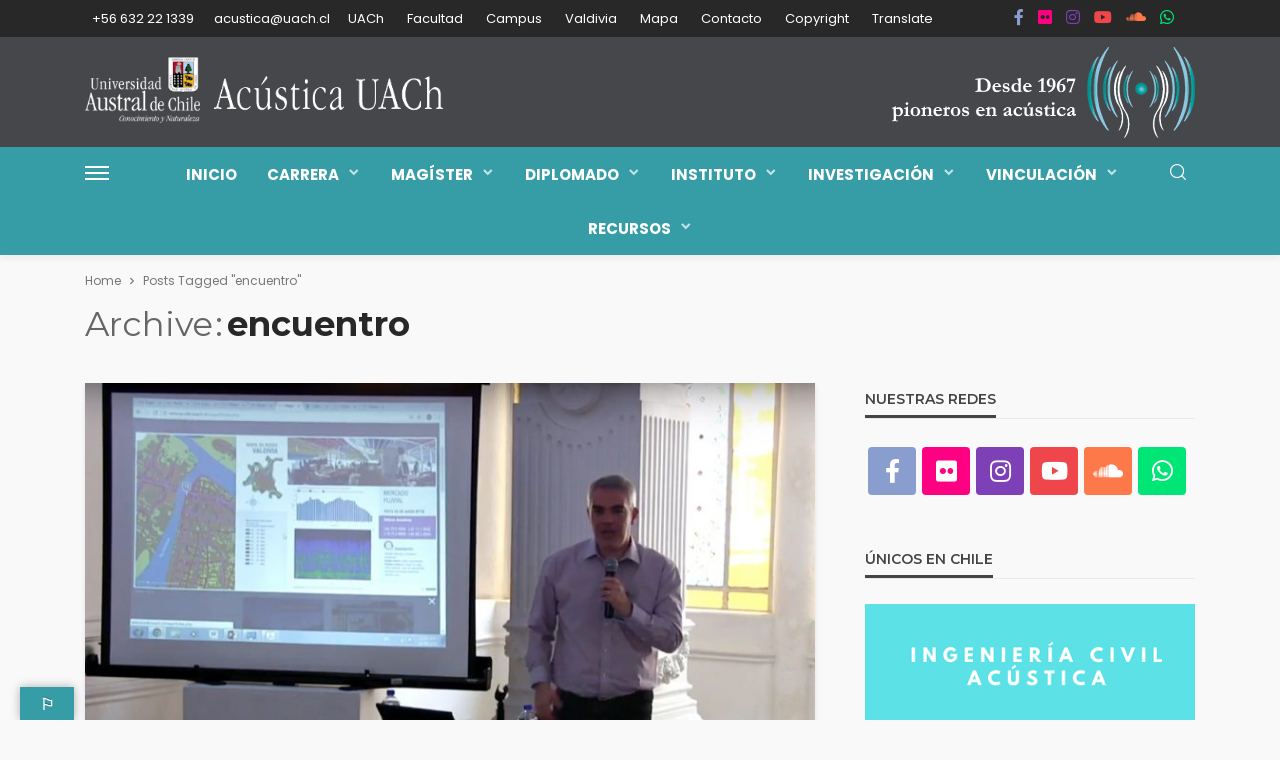

--- FILE ---
content_type: text/html; charset=UTF-8
request_url: https://www.acusticauach.cl/?tag=encuentro
body_size: 20606
content:
<!DOCTYPE html>
<html lang="es">
<head>
	<meta charset="UTF-8"/>
	<meta http-equiv="X-UA-Compatible" content="IE=edge">
	<meta name="viewport" content="width=device-width, initial-scale=1.0">
	<link rel="profile" href="http://gmpg.org/xfn/11"/>
	<link rel="pingback" href="https://www.acusticauach.cl/xmlrpc.php"/>
	<title>encuentro &#8211; AcusticaUACh</title>
<script type="application/javascript">var bingo_ruby_ajax_url = "https://www.acusticauach.cl/wp-admin/admin-ajax.php"</script><meta name='robots' content='max-image-preview:large' />
	<style>img:is([sizes="auto" i], [sizes^="auto," i]) { contain-intrinsic-size: 3000px 1500px }</style>
	<link rel="preconnect" href="https://fonts.gstatic.com" crossorigin><link rel="preload" as="style" onload="this.onload=null;this.rel='stylesheet'" id="rb-preload-gfonts" href="https://fonts.googleapis.com/css?family=Poppins%3A100%2C200%2C300%2C400%2C500%2C600%2C700%2C800%2C900%2C100italic%2C200italic%2C300italic%2C400italic%2C500italic%2C600italic%2C700italic%2C800italic%2C900italic%7CMontserrat%3A700%2C400%2C600%2C500&amp;display=swap" crossorigin><noscript><link rel="stylesheet" id="rb-preload-gfonts" href="https://fonts.googleapis.com/css?family=Poppins%3A100%2C200%2C300%2C400%2C500%2C600%2C700%2C800%2C900%2C100italic%2C200italic%2C300italic%2C400italic%2C500italic%2C600italic%2C700italic%2C800italic%2C900italic%7CMontserrat%3A700%2C400%2C600%2C500&amp;display=swap"></noscript><link rel='dns-prefetch' href='//translate.google.com' />
<link rel='dns-prefetch' href='//www.googletagmanager.com' />
<link rel='dns-prefetch' href='//fonts.googleapis.com' />
<link rel="alternate" type="application/rss+xml" title="AcusticaUACh &raquo; Feed" href="https://www.acusticauach.cl/?feed=rss2" />
<link rel="alternate" type="application/rss+xml" title="AcusticaUACh &raquo; Feed de los comentarios" href="https://www.acusticauach.cl/?feed=comments-rss2" />
<link rel="alternate" type="application/rss+xml" title="AcusticaUACh &raquo; Etiqueta encuentro del feed" href="https://www.acusticauach.cl/?feed=rss2&#038;tag=encuentro" />
<script type="text/javascript">
/* <![CDATA[ */
window._wpemojiSettings = {"baseUrl":"https:\/\/s.w.org\/images\/core\/emoji\/15.0.3\/72x72\/","ext":".png","svgUrl":"https:\/\/s.w.org\/images\/core\/emoji\/15.0.3\/svg\/","svgExt":".svg","source":{"concatemoji":"https:\/\/www.acusticauach.cl\/wp-includes\/js\/wp-emoji-release.min.js?ver=6.7.4"}};
/*! This file is auto-generated */
!function(i,n){var o,s,e;function c(e){try{var t={supportTests:e,timestamp:(new Date).valueOf()};sessionStorage.setItem(o,JSON.stringify(t))}catch(e){}}function p(e,t,n){e.clearRect(0,0,e.canvas.width,e.canvas.height),e.fillText(t,0,0);var t=new Uint32Array(e.getImageData(0,0,e.canvas.width,e.canvas.height).data),r=(e.clearRect(0,0,e.canvas.width,e.canvas.height),e.fillText(n,0,0),new Uint32Array(e.getImageData(0,0,e.canvas.width,e.canvas.height).data));return t.every(function(e,t){return e===r[t]})}function u(e,t,n){switch(t){case"flag":return n(e,"\ud83c\udff3\ufe0f\u200d\u26a7\ufe0f","\ud83c\udff3\ufe0f\u200b\u26a7\ufe0f")?!1:!n(e,"\ud83c\uddfa\ud83c\uddf3","\ud83c\uddfa\u200b\ud83c\uddf3")&&!n(e,"\ud83c\udff4\udb40\udc67\udb40\udc62\udb40\udc65\udb40\udc6e\udb40\udc67\udb40\udc7f","\ud83c\udff4\u200b\udb40\udc67\u200b\udb40\udc62\u200b\udb40\udc65\u200b\udb40\udc6e\u200b\udb40\udc67\u200b\udb40\udc7f");case"emoji":return!n(e,"\ud83d\udc26\u200d\u2b1b","\ud83d\udc26\u200b\u2b1b")}return!1}function f(e,t,n){var r="undefined"!=typeof WorkerGlobalScope&&self instanceof WorkerGlobalScope?new OffscreenCanvas(300,150):i.createElement("canvas"),a=r.getContext("2d",{willReadFrequently:!0}),o=(a.textBaseline="top",a.font="600 32px Arial",{});return e.forEach(function(e){o[e]=t(a,e,n)}),o}function t(e){var t=i.createElement("script");t.src=e,t.defer=!0,i.head.appendChild(t)}"undefined"!=typeof Promise&&(o="wpEmojiSettingsSupports",s=["flag","emoji"],n.supports={everything:!0,everythingExceptFlag:!0},e=new Promise(function(e){i.addEventListener("DOMContentLoaded",e,{once:!0})}),new Promise(function(t){var n=function(){try{var e=JSON.parse(sessionStorage.getItem(o));if("object"==typeof e&&"number"==typeof e.timestamp&&(new Date).valueOf()<e.timestamp+604800&&"object"==typeof e.supportTests)return e.supportTests}catch(e){}return null}();if(!n){if("undefined"!=typeof Worker&&"undefined"!=typeof OffscreenCanvas&&"undefined"!=typeof URL&&URL.createObjectURL&&"undefined"!=typeof Blob)try{var e="postMessage("+f.toString()+"("+[JSON.stringify(s),u.toString(),p.toString()].join(",")+"));",r=new Blob([e],{type:"text/javascript"}),a=new Worker(URL.createObjectURL(r),{name:"wpTestEmojiSupports"});return void(a.onmessage=function(e){c(n=e.data),a.terminate(),t(n)})}catch(e){}c(n=f(s,u,p))}t(n)}).then(function(e){for(var t in e)n.supports[t]=e[t],n.supports.everything=n.supports.everything&&n.supports[t],"flag"!==t&&(n.supports.everythingExceptFlag=n.supports.everythingExceptFlag&&n.supports[t]);n.supports.everythingExceptFlag=n.supports.everythingExceptFlag&&!n.supports.flag,n.DOMReady=!1,n.readyCallback=function(){n.DOMReady=!0}}).then(function(){return e}).then(function(){var e;n.supports.everything||(n.readyCallback(),(e=n.source||{}).concatemoji?t(e.concatemoji):e.wpemoji&&e.twemoji&&(t(e.twemoji),t(e.wpemoji)))}))}((window,document),window._wpemojiSettings);
/* ]]> */
</script>
<link rel='stylesheet' id='bingo_ruby_plugin_style-css' href='https://www.acusticauach.cl/wp-content/plugins/bingo-ruby-core/assets/style.css?ver=3.6' type='text/css' media='all' />
<link rel='stylesheet' id='sbi_styles-css' href='https://www.acusticauach.cl/wp-content/plugins/instagram-feed/css/sbi-styles.min.css?ver=6.8.0' type='text/css' media='all' />
<link rel='stylesheet' id='pmb_common-css' href='https://www.acusticauach.cl/wp-content/plugins/print-my-blog/assets/styles/pmb-common.css?ver=1756105524' type='text/css' media='all' />
<style id='wp-emoji-styles-inline-css' type='text/css'>

	img.wp-smiley, img.emoji {
		display: inline !important;
		border: none !important;
		box-shadow: none !important;
		height: 1em !important;
		width: 1em !important;
		margin: 0 0.07em !important;
		vertical-align: -0.1em !important;
		background: none !important;
		padding: 0 !important;
	}
</style>
<link rel='stylesheet' id='wp-block-library-css' href='https://www.acusticauach.cl/wp-includes/css/dist/block-library/style.min.css?ver=6.7.4' type='text/css' media='all' />
<link rel='stylesheet' id='pmb-select2-css' href='https://www.acusticauach.cl/wp-content/plugins/print-my-blog/assets/styles/libs/select2.min.css?ver=4.0.6' type='text/css' media='all' />
<link rel='stylesheet' id='pmb-jquery-ui-css' href='https://www.acusticauach.cl/wp-content/plugins/print-my-blog/assets/styles/libs/jquery-ui/jquery-ui.min.css?ver=1.11.4' type='text/css' media='all' />
<link rel='stylesheet' id='pmb-setup-page-css' href='https://www.acusticauach.cl/wp-content/plugins/print-my-blog/assets/styles/setup-page.css?ver=1756105524' type='text/css' media='all' />
<style id='classic-theme-styles-inline-css' type='text/css'>
/*! This file is auto-generated */
.wp-block-button__link{color:#fff;background-color:#32373c;border-radius:9999px;box-shadow:none;text-decoration:none;padding:calc(.667em + 2px) calc(1.333em + 2px);font-size:1.125em}.wp-block-file__button{background:#32373c;color:#fff;text-decoration:none}
</style>
<style id='global-styles-inline-css' type='text/css'>
:root{--wp--preset--aspect-ratio--square: 1;--wp--preset--aspect-ratio--4-3: 4/3;--wp--preset--aspect-ratio--3-4: 3/4;--wp--preset--aspect-ratio--3-2: 3/2;--wp--preset--aspect-ratio--2-3: 2/3;--wp--preset--aspect-ratio--16-9: 16/9;--wp--preset--aspect-ratio--9-16: 9/16;--wp--preset--color--black: #000000;--wp--preset--color--cyan-bluish-gray: #abb8c3;--wp--preset--color--white: #ffffff;--wp--preset--color--pale-pink: #f78da7;--wp--preset--color--vivid-red: #cf2e2e;--wp--preset--color--luminous-vivid-orange: #ff6900;--wp--preset--color--luminous-vivid-amber: #fcb900;--wp--preset--color--light-green-cyan: #7bdcb5;--wp--preset--color--vivid-green-cyan: #00d084;--wp--preset--color--pale-cyan-blue: #8ed1fc;--wp--preset--color--vivid-cyan-blue: #0693e3;--wp--preset--color--vivid-purple: #9b51e0;--wp--preset--gradient--vivid-cyan-blue-to-vivid-purple: linear-gradient(135deg,rgba(6,147,227,1) 0%,rgb(155,81,224) 100%);--wp--preset--gradient--light-green-cyan-to-vivid-green-cyan: linear-gradient(135deg,rgb(122,220,180) 0%,rgb(0,208,130) 100%);--wp--preset--gradient--luminous-vivid-amber-to-luminous-vivid-orange: linear-gradient(135deg,rgba(252,185,0,1) 0%,rgba(255,105,0,1) 100%);--wp--preset--gradient--luminous-vivid-orange-to-vivid-red: linear-gradient(135deg,rgba(255,105,0,1) 0%,rgb(207,46,46) 100%);--wp--preset--gradient--very-light-gray-to-cyan-bluish-gray: linear-gradient(135deg,rgb(238,238,238) 0%,rgb(169,184,195) 100%);--wp--preset--gradient--cool-to-warm-spectrum: linear-gradient(135deg,rgb(74,234,220) 0%,rgb(151,120,209) 20%,rgb(207,42,186) 40%,rgb(238,44,130) 60%,rgb(251,105,98) 80%,rgb(254,248,76) 100%);--wp--preset--gradient--blush-light-purple: linear-gradient(135deg,rgb(255,206,236) 0%,rgb(152,150,240) 100%);--wp--preset--gradient--blush-bordeaux: linear-gradient(135deg,rgb(254,205,165) 0%,rgb(254,45,45) 50%,rgb(107,0,62) 100%);--wp--preset--gradient--luminous-dusk: linear-gradient(135deg,rgb(255,203,112) 0%,rgb(199,81,192) 50%,rgb(65,88,208) 100%);--wp--preset--gradient--pale-ocean: linear-gradient(135deg,rgb(255,245,203) 0%,rgb(182,227,212) 50%,rgb(51,167,181) 100%);--wp--preset--gradient--electric-grass: linear-gradient(135deg,rgb(202,248,128) 0%,rgb(113,206,126) 100%);--wp--preset--gradient--midnight: linear-gradient(135deg,rgb(2,3,129) 0%,rgb(40,116,252) 100%);--wp--preset--font-size--small: 13px;--wp--preset--font-size--medium: 20px;--wp--preset--font-size--large: 36px;--wp--preset--font-size--x-large: 42px;--wp--preset--spacing--20: 0.44rem;--wp--preset--spacing--30: 0.67rem;--wp--preset--spacing--40: 1rem;--wp--preset--spacing--50: 1.5rem;--wp--preset--spacing--60: 2.25rem;--wp--preset--spacing--70: 3.38rem;--wp--preset--spacing--80: 5.06rem;--wp--preset--shadow--natural: 6px 6px 9px rgba(0, 0, 0, 0.2);--wp--preset--shadow--deep: 12px 12px 50px rgba(0, 0, 0, 0.4);--wp--preset--shadow--sharp: 6px 6px 0px rgba(0, 0, 0, 0.2);--wp--preset--shadow--outlined: 6px 6px 0px -3px rgba(255, 255, 255, 1), 6px 6px rgba(0, 0, 0, 1);--wp--preset--shadow--crisp: 6px 6px 0px rgba(0, 0, 0, 1);}:where(.is-layout-flex){gap: 0.5em;}:where(.is-layout-grid){gap: 0.5em;}body .is-layout-flex{display: flex;}.is-layout-flex{flex-wrap: wrap;align-items: center;}.is-layout-flex > :is(*, div){margin: 0;}body .is-layout-grid{display: grid;}.is-layout-grid > :is(*, div){margin: 0;}:where(.wp-block-columns.is-layout-flex){gap: 2em;}:where(.wp-block-columns.is-layout-grid){gap: 2em;}:where(.wp-block-post-template.is-layout-flex){gap: 1.25em;}:where(.wp-block-post-template.is-layout-grid){gap: 1.25em;}.has-black-color{color: var(--wp--preset--color--black) !important;}.has-cyan-bluish-gray-color{color: var(--wp--preset--color--cyan-bluish-gray) !important;}.has-white-color{color: var(--wp--preset--color--white) !important;}.has-pale-pink-color{color: var(--wp--preset--color--pale-pink) !important;}.has-vivid-red-color{color: var(--wp--preset--color--vivid-red) !important;}.has-luminous-vivid-orange-color{color: var(--wp--preset--color--luminous-vivid-orange) !important;}.has-luminous-vivid-amber-color{color: var(--wp--preset--color--luminous-vivid-amber) !important;}.has-light-green-cyan-color{color: var(--wp--preset--color--light-green-cyan) !important;}.has-vivid-green-cyan-color{color: var(--wp--preset--color--vivid-green-cyan) !important;}.has-pale-cyan-blue-color{color: var(--wp--preset--color--pale-cyan-blue) !important;}.has-vivid-cyan-blue-color{color: var(--wp--preset--color--vivid-cyan-blue) !important;}.has-vivid-purple-color{color: var(--wp--preset--color--vivid-purple) !important;}.has-black-background-color{background-color: var(--wp--preset--color--black) !important;}.has-cyan-bluish-gray-background-color{background-color: var(--wp--preset--color--cyan-bluish-gray) !important;}.has-white-background-color{background-color: var(--wp--preset--color--white) !important;}.has-pale-pink-background-color{background-color: var(--wp--preset--color--pale-pink) !important;}.has-vivid-red-background-color{background-color: var(--wp--preset--color--vivid-red) !important;}.has-luminous-vivid-orange-background-color{background-color: var(--wp--preset--color--luminous-vivid-orange) !important;}.has-luminous-vivid-amber-background-color{background-color: var(--wp--preset--color--luminous-vivid-amber) !important;}.has-light-green-cyan-background-color{background-color: var(--wp--preset--color--light-green-cyan) !important;}.has-vivid-green-cyan-background-color{background-color: var(--wp--preset--color--vivid-green-cyan) !important;}.has-pale-cyan-blue-background-color{background-color: var(--wp--preset--color--pale-cyan-blue) !important;}.has-vivid-cyan-blue-background-color{background-color: var(--wp--preset--color--vivid-cyan-blue) !important;}.has-vivid-purple-background-color{background-color: var(--wp--preset--color--vivid-purple) !important;}.has-black-border-color{border-color: var(--wp--preset--color--black) !important;}.has-cyan-bluish-gray-border-color{border-color: var(--wp--preset--color--cyan-bluish-gray) !important;}.has-white-border-color{border-color: var(--wp--preset--color--white) !important;}.has-pale-pink-border-color{border-color: var(--wp--preset--color--pale-pink) !important;}.has-vivid-red-border-color{border-color: var(--wp--preset--color--vivid-red) !important;}.has-luminous-vivid-orange-border-color{border-color: var(--wp--preset--color--luminous-vivid-orange) !important;}.has-luminous-vivid-amber-border-color{border-color: var(--wp--preset--color--luminous-vivid-amber) !important;}.has-light-green-cyan-border-color{border-color: var(--wp--preset--color--light-green-cyan) !important;}.has-vivid-green-cyan-border-color{border-color: var(--wp--preset--color--vivid-green-cyan) !important;}.has-pale-cyan-blue-border-color{border-color: var(--wp--preset--color--pale-cyan-blue) !important;}.has-vivid-cyan-blue-border-color{border-color: var(--wp--preset--color--vivid-cyan-blue) !important;}.has-vivid-purple-border-color{border-color: var(--wp--preset--color--vivid-purple) !important;}.has-vivid-cyan-blue-to-vivid-purple-gradient-background{background: var(--wp--preset--gradient--vivid-cyan-blue-to-vivid-purple) !important;}.has-light-green-cyan-to-vivid-green-cyan-gradient-background{background: var(--wp--preset--gradient--light-green-cyan-to-vivid-green-cyan) !important;}.has-luminous-vivid-amber-to-luminous-vivid-orange-gradient-background{background: var(--wp--preset--gradient--luminous-vivid-amber-to-luminous-vivid-orange) !important;}.has-luminous-vivid-orange-to-vivid-red-gradient-background{background: var(--wp--preset--gradient--luminous-vivid-orange-to-vivid-red) !important;}.has-very-light-gray-to-cyan-bluish-gray-gradient-background{background: var(--wp--preset--gradient--very-light-gray-to-cyan-bluish-gray) !important;}.has-cool-to-warm-spectrum-gradient-background{background: var(--wp--preset--gradient--cool-to-warm-spectrum) !important;}.has-blush-light-purple-gradient-background{background: var(--wp--preset--gradient--blush-light-purple) !important;}.has-blush-bordeaux-gradient-background{background: var(--wp--preset--gradient--blush-bordeaux) !important;}.has-luminous-dusk-gradient-background{background: var(--wp--preset--gradient--luminous-dusk) !important;}.has-pale-ocean-gradient-background{background: var(--wp--preset--gradient--pale-ocean) !important;}.has-electric-grass-gradient-background{background: var(--wp--preset--gradient--electric-grass) !important;}.has-midnight-gradient-background{background: var(--wp--preset--gradient--midnight) !important;}.has-small-font-size{font-size: var(--wp--preset--font-size--small) !important;}.has-medium-font-size{font-size: var(--wp--preset--font-size--medium) !important;}.has-large-font-size{font-size: var(--wp--preset--font-size--large) !important;}.has-x-large-font-size{font-size: var(--wp--preset--font-size--x-large) !important;}
:where(.wp-block-post-template.is-layout-flex){gap: 1.25em;}:where(.wp-block-post-template.is-layout-grid){gap: 1.25em;}
:where(.wp-block-columns.is-layout-flex){gap: 2em;}:where(.wp-block-columns.is-layout-grid){gap: 2em;}
:root :where(.wp-block-pullquote){font-size: 1.5em;line-height: 1.6;}
</style>
<link rel='stylesheet' id='google-language-translator-css' href='https://www.acusticauach.cl/wp-content/plugins/google-language-translator/css/style.css?ver=6.0.20' type='text/css' media='' />
<link rel='stylesheet' id='glt-toolbar-styles-css' href='https://www.acusticauach.cl/wp-content/plugins/google-language-translator/css/toolbar.css?ver=6.0.20' type='text/css' media='' />
<link rel='stylesheet' id='page-list-style-css' href='https://www.acusticauach.cl/wp-content/plugins/page-list/css/page-list.css?ver=5.9' type='text/css' media='all' />
<link rel='stylesheet' id='wp-show-posts-css' href='https://www.acusticauach.cl/wp-content/plugins/wp-show-posts/css/wp-show-posts-min.css?ver=1.1.6' type='text/css' media='all' />
<link rel='stylesheet' id='bootstrap-css' href='https://www.acusticauach.cl/wp-content/themes/bingo/assets/external/bootstrap.css?ver=v3.3.1' type='text/css' media='all' />
<link rel='stylesheet' id='bingo_ruby_style_miscellaneous-css' href='https://www.acusticauach.cl/wp-content/themes/bingo/assets/external/miscellaneous.css?ver=3.6' type='text/css' media='all' />
<link rel='stylesheet' id='bingo_ruby_style_main-css' href='https://www.acusticauach.cl/wp-content/themes/bingo/assets/css/theme-style.css?ver=3.6' type='text/css' media='all' />
<link rel='stylesheet' id='bingo_ruby_style_responsive-css' href='https://www.acusticauach.cl/wp-content/themes/bingo/assets/css/theme-responsive.css?ver=3.6' type='text/css' media='all' />
<link rel='stylesheet' id='bingo_ruby_style_default-css' href='https://www.acusticauach.cl/wp-content/themes/bingo/style.css?ver=3.6' type='text/css' media='all' />
<style id='bingo_ruby_style_default-inline-css' type='text/css'>
.total-caption { font-family :Poppins;}.banner-background-color { background-color: #46474a; }.navbar-wrap, .navbar-social a, .header-search-popup, .header-search-popup #ruby-search-input { background-color: #369da6; }.navbar-inner, .header-search-popup .btn, .header-search-popup #ruby-search-input, .logo-mobile-text > * { color: #ffffff; }.show-social .ruby-icon-show, .show-social .ruby-icon-show:before, .show-social .ruby-icon-show:after,.extend-social .ruby-icon-close:before, .extend-social .ruby-icon-close:after,.ruby-trigger .icon-wrap, .ruby-trigger .icon-wrap:before, .ruby-trigger .icon-wrap:after{ background-color: #ffffff; }.show-social .ruby-icon-show, .show-social .ruby-icon-show:before, .show-social .ruby-icon-show:after, .extend-social .ruby-icon-close:before, .extend-social .ruby-icon-close:after{ border-color: #ffffff; }.main-menu-inner > li:hover > a, .main-menu-inner > li:focus > a, .main-menu-inner > .current-menu-item > a { color: #47c0e5; }.main-menu-inner .sub-menu { background-color: #369da6; }.main-menu-inner > li.is-mega-menu:hover > a:after, .main-menu-inner > li.is-mega-menu:focus > a:after, .main-menu-inner > li.menu-item-has-children:hover > a:after, .main-menu-inner > li.menu-item-has-children:focus > a:after{ border-bottom-color: #369da6; }.main-menu-inner > li.is-mega-menu:hover > a:before, .main-menu-inner > li.is-mega-menu:focus > a:before, .main-menu-inner > li.menu-item-has-children:hover > a:before, .main-menu-inner > li.menu-item-has-children:focus > a:before { border-bottom-color: #369da6; }.cat-info-el.cat-info-id-906{ background-color: #369da6 !important;}.cat-info-el.cat-info-id-102{ background-color: #8224e3 !important;}.cat-info-el.cat-info-id-908{ background-color: #1e73be !important;}.cat-info-el.cat-info-id-907{ background-color: #e2cc00 !important;}.cat-info-el.cat-info-id-2{ background-color: #a1aa3b !important;}.cat-info-el.cat-info-id-909{ background-color: #f27657 !important;}.cat-info-el.cat-info-id-111{ background-color: #8ec4ed !important;}.cat-info-el.cat-info-id-929{ background-color: #000000 !important;}.footer-copyright-wrap p { color: #dddddd; }.footer-copyright-wrap { background-color: #242424; }.post-excerpt{ font-size :14px;}
</style>

<script type="text/javascript" src="https://www.acusticauach.cl/wp-includes/js/jquery/jquery.min.js?ver=3.7.1" id="jquery-core-js"></script>
<script type="text/javascript" src="https://www.acusticauach.cl/wp-includes/js/jquery/jquery-migrate.min.js?ver=3.4.1" id="jquery-migrate-js"></script>
<!--[if lt IE 9]>
<script type="text/javascript" src="https://www.acusticauach.cl/wp-content/themes/bingo/assets/external/html5.min.js?ver=3.7.3" id="html5-js"></script>
<![endif]-->

<!-- Fragmento de código de la etiqueta de Google (gtag.js) añadida por Site Kit -->

<!-- Fragmento de código de Google Analytics añadido por Site Kit -->
<script type="text/javascript" src="https://www.googletagmanager.com/gtag/js?id=G-P7G3TKF55T" id="google_gtagjs-js" async></script>
<script type="text/javascript" id="google_gtagjs-js-after">
/* <![CDATA[ */
window.dataLayer = window.dataLayer || [];function gtag(){dataLayer.push(arguments);}
gtag("set","linker",{"domains":["www.acusticauach.cl"]});
gtag("js", new Date());
gtag("set", "developer_id.dZTNiMT", true);
gtag("config", "G-P7G3TKF55T");
 window._googlesitekit = window._googlesitekit || {}; window._googlesitekit.throttledEvents = []; window._googlesitekit.gtagEvent = (name, data) => { var key = JSON.stringify( { name, data } ); if ( !! window._googlesitekit.throttledEvents[ key ] ) { return; } window._googlesitekit.throttledEvents[ key ] = true; setTimeout( () => { delete window._googlesitekit.throttledEvents[ key ]; }, 5 ); gtag( "event", name, { ...data, event_source: "site-kit" } ); } 
/* ]]> */
</script>

<!-- Finalizar fragmento de código de la etiqueta de Google (gtags.js) añadida por Site Kit -->
<link rel="preload" href="https://www.acusticauach.cl/wp-content/themes/bingo/assets/external/fonts/icons.woff2?2.0.2" as="font" type="font/woff2" crossorigin="anonymous"> <link rel="https://api.w.org/" href="https://www.acusticauach.cl/index.php?rest_route=/" /><link rel="alternate" title="JSON" type="application/json" href="https://www.acusticauach.cl/index.php?rest_route=/wp/v2/tags/38" /><link rel="EditURI" type="application/rsd+xml" title="RSD" href="https://www.acusticauach.cl/xmlrpc.php?rsd" />
<meta name="generator" content="WordPress 6.7.4" />
<script type="application/ld+json">{"@context":"https://schema.org","@type":"WebSite","@id":"https://www.acusticauach.cl/#website","url":"https://www.acusticauach.cl/","name":"AcusticaUACh","potentialAction":{"@type":"SearchAction","target":"https://www.acusticauach.cl/?s={search_term_string}","query-input":"required name=search_term_string"}}</script>
<style>#google_language_translator{text-align:left!important;}select.goog-te-combo{float:right;}.goog-te-gadget{padding-top:13px;}.goog-te-gadget .goog-te-combo{margin-top:-7px!important;}.goog-te-gadget{margin-top:2px!important;}p.hello{font-size:12px;color:#666;}div.skiptranslate.goog-te-gadget{display:inline!important;}#google_language_translator,#language{clear:both;width:160px;text-align:right;}#language{float:right;}#flags{text-align:right;width:165px;float:right;clear:right;}#flags ul{float:right!important;}p.hello{text-align:right;float:right;clear:both;}.glt-clear{height:0px;clear:both;margin:0px;padding:0px;}#flags{width:165px;}#flags a{display:inline-block;margin-left:2px;}#google_language_translator a{display:none!important;}div.skiptranslate.goog-te-gadget{display:inline!important;}.goog-te-gadget{color:transparent!important;}.goog-te-gadget{font-size:0px!important;}.goog-branding{display:none;}.goog-tooltip{display: none!important;}.goog-tooltip:hover{display: none!important;}.goog-text-highlight{background-color:transparent!important;border:none!important;box-shadow:none!important;}#google_language_translator{display:none;}#google_language_translator select.goog-te-combo{color:#32373c;}div.skiptranslate{display:none!important;}body{top:0px!important;}#goog-gt-{display:none!important;}font font{background-color:transparent!important;box-shadow:none!important;position:initial!important;}#glt-translate-trigger{left:20px;right:auto;}#glt-translate-trigger > span{color:#ffffff;}#glt-translate-trigger{background:#369da6;}</style><meta name="generator" content="Site Kit by Google 1.150.0" />                    <!-- Tracking code generated with Simple Universal Google Analytics plugin v1.0.5 -->
                    <script>
                    (function(i,s,o,g,r,a,m){i['GoogleAnalyticsObject']=r;i[r]=i[r]||function(){
                    (i[r].q=i[r].q||[]).push(arguments)},i[r].l=1*new Date();a=s.createElement(o),
                    m=s.getElementsByTagName(o)[0];a.async=1;a.src=g;m.parentNode.insertBefore(a,m)
                    })(window,document,'script','//www.google-analytics.com/analytics.js','ga');

                    ga('create', 'UA-35127536-1', 'auto');
                    ga('send', 'pageview');

                    </script>
                    <!-- / Simple Universal Google Analytics plugin --><link rel="icon" href="https://www.acusticauach.cl/wp-content/uploads/2023/10/cropped-acusticauach_cuadrado512d-32x32.png" sizes="32x32" />
<link rel="icon" href="https://www.acusticauach.cl/wp-content/uploads/2023/10/cropped-acusticauach_cuadrado512d-192x192.png" sizes="192x192" />
<link rel="apple-touch-icon" href="https://www.acusticauach.cl/wp-content/uploads/2023/10/cropped-acusticauach_cuadrado512d-180x180.png" />
<meta name="msapplication-TileImage" content="https://www.acusticauach.cl/wp-content/uploads/2023/10/cropped-acusticauach_cuadrado512d-270x270.png" />
		<style type="text/css" id="wp-custom-css">
			.menu-item-has-children{
margin-left: 0px;

}		</style>
		<style type="text/css" title="dynamic-css" class="options-output">.footer-inner{background-color:#282828;background-repeat:no-repeat;background-size:cover;background-attachment:fixed;background-position:center center;}.topbar-wrap{font-family:Poppins;text-transform:capitalize;font-weight:400;font-style:normal;font-size:13px;}.main-menu-inner,.off-canvas-nav-inner{font-family:Poppins;text-transform:uppercase;letter-spacing:0px;font-weight:700;font-style:normal;font-size:15px;}.main-menu-inner .sub-menu,.off-canvas-nav-inner .sub-menu{font-family:Poppins;text-transform:initial;letter-spacing:0px;font-weight:400;font-style:normal;font-size:14px;}.logo-wrap.is-logo-text .logo-text h1{font-family:Montserrat;text-transform:uppercase;letter-spacing:-1px;font-weight:700;font-style:normal;font-size:40px;}.logo-mobile-text span{font-family:Montserrat;text-transform:uppercase;letter-spacing:-1px;font-weight:700;font-style:normal;font-size:28px;}body, p{font-family:Poppins;line-height:24px;font-weight:400;font-style:normal;color:#282828;font-size:15px;}.post-title.is-size-1{font-family:Montserrat;text-transform:uppercase;font-weight:700;font-style:normal;color:#1e73be;font-size:36px;}.post-title.is-size-2{font-family:Montserrat;font-weight:700;font-style:normal;color:#282828;font-size:30px;}.post-title.is-size-3{font-family:Montserrat;font-weight:700;font-style:normal;color:#282828;font-size:21px;}.post-title.is-size-4{font-family:Montserrat;font-weight:700;font-style:normal;color:#282828;font-size:18px;}.post-title.is-size-5{font-family:Montserrat;font-weight:700;font-style:normal;color:#282828;font-size:14px;}.post-title.is-size-6{font-family:Montserrat;font-weight:400;font-style:normal;color:#282828;font-size:13px;}h1,h2,h3,h4,h5,h6{font-family:Montserrat;text-transform:none;font-weight:700;font-style:normal;}.post-meta-info,.single-post-top,.counter-element{font-family:Poppins;font-weight:400;font-style:normal;color:#999;font-size:12px;}.post-cat-info{font-family:Poppins;text-transform:uppercase;font-weight:700;font-style:normal;font-size:11px;}.block-header-wrap{font-family:Montserrat;text-transform:uppercase;font-weight:600;font-style:normal;font-size:18px;}.block-ajax-filter-wrap{font-family:Montserrat;text-transform:uppercase;font-weight:500;font-style:normal;font-size:11px;}.widget-title{font-family:Montserrat;text-transform:uppercase;font-weight:600;font-style:normal;font-size:14px;}.breadcrumb-wrap{font-family:Poppins;text-transform:none;font-weight:400;font-style:normal;color:#777777;font-size:12px;}</style></head>
<body class="archive tag tag-encuentro tag-38 ruby-body is-full-width is-navbar-sticky is-smart-sticky is-site-smooth-display"  itemscope  itemtype="https://schema.org/WebPage" >
<div class="off-canvas-wrap is-light-text">
	<div class="off-canvas-inner">
		<a href="#" id="ruby-off-canvas-close-btn"><i class="ruby-close-btn" aria-hidden="true"></i></a>
		<nav id="ruby-offcanvas-navigation" class="off-canvas-nav-wrap">
			<div class="menu-principal-container"><ul id="offcanvas-nav" class="off-canvas-nav-inner"><li id="menu-item-15018" class="menu-item menu-item-type-post_type menu-item-object-page menu-item-home menu-item-15018"><a href="https://www.acusticauach.cl/">Inicio</a></li>
<li id="menu-item-5411" class="menu-item menu-item-type-custom menu-item-object-custom menu-item-has-children menu-item-5411"><a href="http://www.acusticauach.cl/?page_id=5906">Carrera</a>
<ul class="sub-menu">
	<li id="menu-item-5412" class="menu-item menu-item-type-post_type menu-item-object-page menu-item-5412"><a href="https://www.acusticauach.cl/?page_id=789">Admisión 2026</a></li>
	<li id="menu-item-5419" class="menu-item menu-item-type-post_type menu-item-object-page menu-item-5419"><a href="https://www.acusticauach.cl/?page_id=63">Ingeniería Civil Acústica</a></li>
	<li id="menu-item-8271" class="menu-item menu-item-type-post_type menu-item-object-page menu-item-8271"><a href="https://www.acusticauach.cl/?page_id=8259">Plan de Estudios</a></li>
	<li id="menu-item-7848" class="menu-item menu-item-type-post_type menu-item-object-page menu-item-7848"><a href="https://www.acusticauach.cl/?page_id=7843">Titulación</a></li>
	<li id="menu-item-15382" class="menu-item menu-item-type-taxonomy menu-item-object-category menu-item-15382 is-category-1015"><a href="https://www.acusticauach.cl/?cat=1015">Asignaturas de Acústica</a></li>
	<li id="menu-item-5420" class="menu-item menu-item-type-post_type menu-item-object-page menu-item-5420"><a href="https://www.acusticauach.cl/?page_id=139">Profesores de Acústica</a></li>
	<li id="menu-item-15320" class="menu-item menu-item-type-custom menu-item-object-custom menu-item-15320"><a href="https://www.acusticauach.cl/?page_id=2932">Escuela I.C. Acústica</a></li>
	<li id="menu-item-5439" class="menu-item menu-item-type-custom menu-item-object-custom menu-item-has-children menu-item-5439"><a href="http://www.acusticauach.cl/?page_id=5989">Alumnos</a>
	<ul class="sub-menu">
		<li id="menu-item-5440" class="menu-item menu-item-type-post_type menu-item-object-page menu-item-5440"><a href="https://www.acusticauach.cl/?page_id=3436">Centro de Estudiantes</a></li>
		<li id="menu-item-5441" class="menu-item menu-item-type-post_type menu-item-object-page menu-item-5441"><a href="https://www.acusticauach.cl/?page_id=4835">Bienvenida a Estudiantes</a></li>
		<li id="menu-item-5782" class="menu-item menu-item-type-post_type menu-item-object-page menu-item-5782"><a href="https://www.acusticauach.cl/?page_id=3087">Generaciones</a></li>
		<li id="menu-item-5523" class="menu-item menu-item-type-custom menu-item-object-custom menu-item-5523"><a href="http://www.acusticauach.cl/?tag=gira-de-estudio">Giras de Estudio</a></li>
		<li id="menu-item-5442" class="menu-item menu-item-type-post_type menu-item-object-page menu-item-5442"><a href="https://www.acusticauach.cl/?page_id=4852">Expo-Proyectos</a></li>
		<li id="menu-item-5934" class="menu-item menu-item-type-custom menu-item-object-custom menu-item-5934"><a href="http://www.acusticauach.cl/?tag=estudiantes">Noticias Estudiantes</a></li>
	</ul>
</li>
	<li id="menu-item-5444" class="menu-item menu-item-type-custom menu-item-object-custom menu-item-has-children menu-item-5444"><a href="http://www.acusticauach.cl/?page_id=5993">Exalumnos</a>
	<ul class="sub-menu">
		<li id="menu-item-5446" class="menu-item menu-item-type-post_type menu-item-object-page menu-item-5446"><a href="https://www.acusticauach.cl/?page_id=691">Titulados de AcusticaUACh</a></li>
		<li id="menu-item-5445" class="menu-item menu-item-type-post_type menu-item-object-page menu-item-5445"><a href="https://www.acusticauach.cl/?page_id=10">Testimonios Titulados</a></li>
		<li id="menu-item-5448" class="menu-item menu-item-type-post_type menu-item-object-page menu-item-5448"><a href="https://www.acusticauach.cl/?page_id=5370">Encuentro Sonoacústico</a></li>
	</ul>
</li>
	<li id="menu-item-11579" class="menu-item menu-item-type-taxonomy menu-item-object-category menu-item-11579 is-category-906"><a href="https://www.acusticauach.cl/?cat=906">Noticias</a></li>
</ul>
</li>
<li id="menu-item-5421" class="menu-item menu-item-type-custom menu-item-object-custom menu-item-has-children menu-item-5421"><a href="http://www.acusticauach.cl/?page_id=5913">Magíster</a>
<ul class="sub-menu">
	<li id="menu-item-8811" class="menu-item menu-item-type-post_type menu-item-object-page menu-item-8811"><a href="https://www.acusticauach.cl/?page_id=8808">Postulación Magíster</a></li>
	<li id="menu-item-5422" class="menu-item menu-item-type-post_type menu-item-object-page menu-item-5422"><a href="https://www.acusticauach.cl/?page_id=164">Magíster en Acústica y Vibraciones</a></li>
	<li id="menu-item-13101" class="menu-item menu-item-type-post_type menu-item-object-page menu-item-13101"><a href="https://www.acusticauach.cl/?page_id=11284">Matrícula,Arancel, Becas y Beneficios</a></li>
	<li id="menu-item-5423" class="menu-item menu-item-type-post_type menu-item-object-page menu-item-5423"><a href="https://www.acusticauach.cl/?page_id=166">Plan de Estudios</a></li>
	<li id="menu-item-6766" class="menu-item menu-item-type-post_type menu-item-object-page menu-item-6766"><a href="https://www.acusticauach.cl/?page_id=6758">Vinculación Pregrado</a></li>
	<li id="menu-item-11091" class="menu-item menu-item-type-post_type menu-item-object-page menu-item-11091"><a href="https://www.acusticauach.cl/?page_id=11074">Doble Titulación Internacional</a></li>
	<li id="menu-item-9473" class="menu-item menu-item-type-post_type menu-item-object-page menu-item-9473"><a href="https://www.acusticauach.cl/?page_id=9468">Continuación de Estudios</a></li>
	<li id="menu-item-6252" class="menu-item menu-item-type-post_type menu-item-object-page menu-item-6252"><a href="https://www.acusticauach.cl/?page_id=6248">Docentes del Programa</a></li>
	<li id="menu-item-6212" class="menu-item menu-item-type-post_type menu-item-object-page menu-item-6212"><a href="https://www.acusticauach.cl/?page_id=6185">Graduados del Magister</a></li>
	<li id="menu-item-11065" class="menu-item menu-item-type-post_type menu-item-object-page menu-item-11065"><a href="https://www.acusticauach.cl/?page_id=11053">Infraestructura y Recursos Bibliográficos</a></li>
	<li id="menu-item-11585" class="menu-item menu-item-type-taxonomy menu-item-object-category menu-item-11585 is-category-907"><a href="https://www.acusticauach.cl/?cat=907">Noticias</a></li>
</ul>
</li>
<li id="menu-item-15173" class="menu-item menu-item-type-post_type menu-item-object-page menu-item-has-children menu-item-15173"><a href="https://www.acusticauach.cl/?page_id=15169">Diplomado</a>
<ul class="sub-menu">
	<li id="menu-item-15127" class="menu-item menu-item-type-post_type menu-item-object-page menu-item-15127"><a href="https://www.acusticauach.cl/?page_id=15087">Diplomado en Acústica Ambiental</a></li>
	<li id="menu-item-15184" class="menu-item menu-item-type-post_type menu-item-object-page menu-item-15184"><a href="https://www.acusticauach.cl/?page_id=15174">Postulaciones 2026</a></li>
	<li id="menu-item-15126" class="menu-item menu-item-type-post_type menu-item-object-page menu-item-15126"><a href="https://www.acusticauach.cl/?page_id=15113">Estructura y Módulos</a></li>
	<li id="menu-item-15125" class="menu-item menu-item-type-post_type menu-item-object-page menu-item-15125"><a href="https://www.acusticauach.cl/?page_id=15120">Docentes</a></li>
</ul>
</li>
<li id="menu-item-7068" class="menu-item menu-item-type-post_type menu-item-object-page menu-item-has-children menu-item-7068"><a href="https://www.acusticauach.cl/?page_id=2038">Instituto</a>
<ul class="sub-menu">
	<li id="menu-item-10311" class="menu-item menu-item-type-post_type menu-item-object-page menu-item-10311"><a href="https://www.acusticauach.cl/?page_id=139">Profesores de Acústica</a></li>
	<li id="menu-item-5425" class="menu-item menu-item-type-post_type menu-item-object-page menu-item-5425"><a href="https://www.acusticauach.cl/?page_id=185">Estudio de Grabación</a></li>
	<li id="menu-item-5684" class="menu-item menu-item-type-post_type menu-item-object-page menu-item-5684"><a href="https://www.acusticauach.cl/?page_id=189">Salas Anecoicas</a></li>
	<li id="menu-item-5426" class="menu-item menu-item-type-post_type menu-item-object-page menu-item-5426"><a href="https://www.acusticauach.cl/?page_id=187">Cámaras Reverberantes</a></li>
	<li id="menu-item-5427" class="menu-item menu-item-type-post_type menu-item-object-page menu-item-5427"><a href="https://www.acusticauach.cl/?page_id=191">Lab. de Audio y Video</a></li>
	<li id="menu-item-13670" class="menu-item menu-item-type-post_type menu-item-object-page menu-item-13670"><a href="https://www.acusticauach.cl/?page_id=13666">Laboratorio de Acústica Ambiental (LABACAM)</a></li>
	<li id="menu-item-14174" class="menu-item menu-item-type-post_type menu-item-object-page menu-item-14174"><a href="https://www.acusticauach.cl/?page_id=14170">Laboratorio de Arte y Tecnología (LATE)</a></li>
	<li id="menu-item-17144" class="menu-item menu-item-type-post_type menu-item-object-page menu-item-17144"><a href="https://www.acusticauach.cl/?page_id=17140">Laboratorio de fenómenos acústicos en la materia (ACOUSPHEM)</a></li>
	<li id="menu-item-5429" class="menu-item menu-item-type-post_type menu-item-object-page menu-item-5429"><a href="https://www.acusticauach.cl/?page_id=193">Lab. de Modelaciones</a></li>
	<li id="menu-item-5428" class="menu-item menu-item-type-post_type menu-item-object-page menu-item-5428"><a href="https://www.acusticauach.cl/?page_id=197">Lab. Absorción y Flujo</a></li>
	<li id="menu-item-5431" class="menu-item menu-item-type-post_type menu-item-object-page menu-item-5431"><a href="https://www.acusticauach.cl/?page_id=199">Lab. Integrados de FCI</a></li>
	<li id="menu-item-5430" class="menu-item menu-item-type-post_type menu-item-object-page menu-item-5430"><a href="https://www.acusticauach.cl/?page_id=195">Lab. de computación</a></li>
	<li id="menu-item-8876" class="menu-item menu-item-type-post_type menu-item-object-page menu-item-8876"><a href="https://www.acusticauach.cl/?page_id=8870">Laboratorio FONDEQUIP</a></li>
</ul>
</li>
<li id="menu-item-5432" class="menu-item menu-item-type-custom menu-item-object-custom menu-item-has-children menu-item-5432"><a href="http://www.acusticauach.cl/?page_id=5997">Investigación</a>
<ul class="sub-menu">
	<li id="menu-item-5433" class="menu-item menu-item-type-post_type menu-item-object-page menu-item-5433"><a href="https://www.acusticauach.cl/?page_id=394">Proyectos</a></li>
	<li id="menu-item-5434" class="menu-item menu-item-type-post_type menu-item-object-page menu-item-5434"><a href="https://www.acusticauach.cl/?page_id=438">Publicaciones WoS</a></li>
	<li id="menu-item-5435" class="menu-item menu-item-type-post_type menu-item-object-page menu-item-5435"><a href="https://www.acusticauach.cl/?page_id=421">Publicaciones no WoS</a></li>
	<li id="menu-item-5438" class="menu-item menu-item-type-post_type menu-item-object-page menu-item-5438"><a href="https://www.acusticauach.cl/?page_id=423">Congresos y Seminarios</a></li>
	<li id="menu-item-14147" class="menu-item menu-item-type-post_type menu-item-object-page menu-item-14147"><a href="https://www.acusticauach.cl/?page_id=14142">Conferencias Invitadas</a></li>
	<li id="menu-item-5436" class="menu-item menu-item-type-post_type menu-item-object-page menu-item-5436"><a href="https://www.acusticauach.cl/?page_id=426">Libros</a></li>
	<li id="menu-item-5437" class="menu-item menu-item-type-post_type menu-item-object-page menu-item-5437"><a href="https://www.acusticauach.cl/?page_id=2998">Asistencias Técnicas</a></li>
	<li id="menu-item-11584" class="menu-item menu-item-type-taxonomy menu-item-object-category menu-item-11584 is-category-908"><a href="https://www.acusticauach.cl/?cat=908">Noticias</a></li>
</ul>
</li>
<li id="menu-item-4613" class="menu-item menu-item-type-custom menu-item-object-custom menu-item-has-children menu-item-4613"><a href="http://www.acusticauach.cl/?page_id=6010">Vinculación</a>
<ul class="sub-menu">
	<li id="menu-item-4614" class="menu-item menu-item-type-post_type menu-item-object-page menu-item-4614"><a href="https://www.acusticauach.cl/?page_id=4253">Eventos en Video</a></li>
	<li id="menu-item-4683" class="menu-item menu-item-type-post_type menu-item-object-page menu-item-4683"><a href="https://www.acusticauach.cl/?page_id=4495">Congresos y Seminarios</a></li>
	<li id="menu-item-4612" class="menu-item menu-item-type-post_type menu-item-object-page menu-item-4612"><a href="https://www.acusticauach.cl/?page_id=4506">INGEACUS</a></li>
	<li id="menu-item-4690" class="menu-item menu-item-type-post_type menu-item-object-page menu-item-4690"><a href="https://www.acusticauach.cl/?page_id=4686">Día Contra el Ruido</a></li>
	<li id="menu-item-4652" class="menu-item menu-item-type-post_type menu-item-object-page menu-item-4652"><a href="https://www.acusticauach.cl/?page_id=4642">Concurso de Bandas</a></li>
	<li id="menu-item-8766" class="menu-item menu-item-type-post_type menu-item-object-page menu-item-8766"><a href="https://www.acusticauach.cl/?page_id=8759">Festival Yankeelandia</a></li>
	<li id="menu-item-4762" class="menu-item menu-item-type-post_type menu-item-object-page menu-item-4762"><a href="https://www.acusticauach.cl/?page_id=4753">Conciertos &#038; Clinicas</a></li>
	<li id="menu-item-11587" class="menu-item menu-item-type-taxonomy menu-item-object-category menu-item-11587 is-category-102"><a href="https://www.acusticauach.cl/?cat=102">En los Medios</a></li>
	<li id="menu-item-11586" class="menu-item menu-item-type-taxonomy menu-item-object-category menu-item-11586 is-category-909"><a href="https://www.acusticauach.cl/?cat=909">Noticias</a></li>
	<li id="menu-item-15533" class="menu-item menu-item-type-taxonomy menu-item-object-category menu-item-15533 is-category-2"><a href="https://www.acusticauach.cl/?cat=2">Reportajes</a></li>
</ul>
</li>
<li id="menu-item-1382" class="menu-item menu-item-type-custom menu-item-object-custom menu-item-has-children menu-item-1382"><a href="http://www.acusticauach.cl/?page_id=6013">Recursos</a>
<ul class="sub-menu">
	<li id="menu-item-9522" class="menu-item menu-item-type-post_type menu-item-object-page menu-item-9522"><a href="https://www.acusticauach.cl/?page_id=9517">Universo del Sonido</a></li>
	<li id="menu-item-8077" class="menu-item menu-item-type-post_type menu-item-object-page menu-item-8077"><a href="https://www.acusticauach.cl/?page_id=8074">Mapa Sonoro</a></li>
	<li id="menu-item-13433" class="menu-item menu-item-type-post_type menu-item-object-page menu-item-13433"><a href="https://www.acusticauach.cl/?page_id=13426">SoundLapse</a></li>
	<li id="menu-item-8081" class="menu-item menu-item-type-post_type menu-item-object-page menu-item-8081"><a href="https://www.acusticauach.cl/?page_id=2246">Calculadora de Ruido</a></li>
	<li id="menu-item-14642" class="menu-item menu-item-type-post_type menu-item-object-page menu-item-14642"><a href="https://www.acusticauach.cl/?page_id=14624">Soundscape Evaluator</a></li>
	<li id="menu-item-10109" class="menu-item menu-item-type-post_type menu-item-object-page menu-item-10109"><a href="https://www.acusticauach.cl/?page_id=9795">Paisaje Sonoro VR</a></li>
	<li id="menu-item-1001" class="menu-item menu-item-type-post_type menu-item-object-page menu-item-1001"><a href="https://www.acusticauach.cl/?page_id=989">Multimedia</a></li>
	<li id="menu-item-12785" class="menu-item menu-item-type-post_type menu-item-object-page menu-item-12785"><a href="https://www.acusticauach.cl/?page_id=12780">Videos</a></li>
	<li id="menu-item-12273" class="menu-item menu-item-type-post_type menu-item-object-page menu-item-12273"><a href="https://www.acusticauach.cl/?page_id=12265">Todas las Noticias</a></li>
	<li id="menu-item-16189" class="menu-item menu-item-type-post_type menu-item-object-page menu-item-16189"><a href="https://www.acusticauach.cl/?page_id=1192">Mapa del Sitio</a></li>
</ul>
</li>
</ul></div>		</nav>
												<div class="off-canvas-social-wrap">
					<a class="icon-facebook icon-social" title="facebook" href="https://www.facebook.com/acusticauach/" target="_blank"><i class="rbi rbi-facebook" aria-hidden="true"></i></a><a class="icon-flickr icon-social" title="flickr" href="https://www.flickr.com/photos/acusticauach/albums" target="_blank"><i class="rbi rbi-flickr" aria-hidden="true"></i></a><a class="icon-instagram icon-social" title="instagram" href="https://www.instagram.com/acusticauach/" target="_blank"><i class="rbi rbi-instagram" aria-hidden="true"></i></a><a class="icon-youtube icon-social" title="youtube" href="https://www.youtube.com/user/acusticauach" target="_blank"><i class="rbi rbi-youtube" aria-hidden="true"></i></a><a class="icon-soundcloud icon-social" title="soundcloud" href="https://soundcloud.com/acustica-uach" target="_blank"><i class="rbi rbi-soundcloud" aria-hidden="true"></i></a><a class="icon-whatsapp icon-social" title="whatsapp" href="https://wa.me/56632221014" target="_blank"><i class="rbi rbi-whatsapp" aria-hidden="true"></i></a><a class="icon-social color-PUBHTML5" title="PUBHTML5" href="https://pubhtml5.com/bookcase/xvqwu" target="_blank"><i class="fa fa-book"></i></a>				</div>
								</div>
</div><div id="ruby-site" class="site-outer">
	
<div class="header-wrap header-style-6">
	<div class="header-inner">
		<div class="topbar-wrap topbar-style-1 is-light-text">
	<div class="ruby-container">
		<div class="topbar-inner container-inner clearfix">
			<div class="topbar-left">
				<div class="topbar-info">
			<span class="info-phone"><i class="rbi rbi-phone-square" aria-hidden="true"></i><span>+56 632 22 1339</span></span>
				<span class="info-email"><i class="rbi rbi-envelope" aria-hidden="true"></i><span>acustica@uach.cl</span></span>
	</div>									<nav id="ruby-topbar-navigation" class="topbar-menu-wrap">
		<div class="menu-top-container"><ul id="topbar-nav" class="topbar-menu-inner"><li id="menu-item-11574" class="menu-item menu-item-type-custom menu-item-object-custom menu-item-11574"><a href="http://www.uach.cl">UACh</a></li>
<li id="menu-item-11575" class="menu-item menu-item-type-custom menu-item-object-custom menu-item-11575"><a href="http://www.ingenieria.uach.cl">Facultad</a></li>
<li id="menu-item-12531" class="menu-item menu-item-type-post_type menu-item-object-page menu-item-12531"><a href="https://www.acusticauach.cl/?page_id=112">Campus</a></li>
<li id="menu-item-12144" class="menu-item menu-item-type-post_type menu-item-object-page menu-item-12144"><a href="https://www.acusticauach.cl/?page_id=120">Valdivia</a></li>
<li id="menu-item-11576" class="menu-item menu-item-type-custom menu-item-object-custom menu-item-11576"><a href="http://www.acusticauach.cl/?page_id=1192">Mapa</a></li>
<li id="menu-item-11577" class="menu-item menu-item-type-post_type menu-item-object-page menu-item-11577"><a href="https://www.acusticauach.cl/?page_id=19">Contacto</a></li>
<li id="menu-item-11578" class="menu-item menu-item-type-post_type menu-item-object-page menu-item-11578"><a href="https://www.acusticauach.cl/?page_id=1196">Copyright</a></li>
<li id="menu-item-14493" class="menu-item menu-item-type-post_type menu-item-object-page menu-item-14493"><a href="https://www.acusticauach.cl/?page_id=14488">Translate</a></li>
</ul></div>	</nav>
			</div>
			<div class="topbar-right">
					<div class="topbar-social social-tooltips">
		<a class="icon-facebook icon-social is-color" title="facebook" href="https://www.facebook.com/acusticauach/" target="_blank"><i class="rbi rbi-facebook" aria-hidden="true"></i></a><a class="icon-flickr icon-social is-color" title="flickr" href="https://www.flickr.com/photos/acusticauach/albums" target="_blank"><i class="rbi rbi-flickr" aria-hidden="true"></i></a><a class="icon-instagram icon-social is-color" title="instagram" href="https://www.instagram.com/acusticauach/" target="_blank"><i class="rbi rbi-instagram" aria-hidden="true"></i></a><a class="icon-youtube icon-social is-color" title="youtube" href="https://www.youtube.com/user/acusticauach" target="_blank"><i class="rbi rbi-youtube" aria-hidden="true"></i></a><a class="icon-soundcloud icon-social is-color" title="soundcloud" href="https://soundcloud.com/acustica-uach" target="_blank"><i class="rbi rbi-soundcloud" aria-hidden="true"></i></a><a class="icon-whatsapp icon-social is-color" title="whatsapp" href="https://wa.me/56632221014" target="_blank"><i class="rbi rbi-whatsapp" aria-hidden="true"></i></a><a class="icon-social is-color color-PUBHTML5" title="PUBHTML5" href="https://pubhtml5.com/bookcase/xvqwu" target="_blank"><i class="fa fa-book"></i></a>	</div>
											</div>
		</div>
	</div>
</div>

		<div class="banner-wrap banner-background-color">
			
			<div class="ruby-container">
				<div class="banner-inner container-inner clearfix">
					<div class="logo-wrap is-logo-image"  itemscope  itemtype="https://schema.org/Organization" >
	<div class="logo-inner">
							<a href="https://www.acusticauach.cl/" class="logo" title="AcusticaUACh">
				<img data-no-retina src="https://www.acusticauach.cl/wp-content/uploads/2023/10/logo-2023-1.png" height="89" width="463"  alt="https://www.acusticauach.cl/">
			</a>
						</div>
    </div>
					
	<div class="banner-ad-wrap">
		<div class="banner-ad-inner">
                                                <a class="banner-ad-image" href="https://www.acusticauach.cl/" target="_blank">
                        <img src="https://www.acusticauach.cl/wp-content/uploads/2023/10/banner-sup-6.png" alt="AcusticaUACh">
                    </a>
                            		</div>
	</div>
				</div>
			</div>
		</div>

		<div class="navbar-outer clearfix">
			<div class="navbar-wrap">
				<div class="ruby-container">
					<div class="navbar-inner container-inner clearfix">
						<div class="navbar-left">
							<div class="off-canvas-btn-wrap">
	<div class="off-canvas-btn">
		<a href="#" class="ruby-trigger" title="off canvas button">
			<span class="icon-wrap"></span>
		</a>
	</div>
</div>						</div>

						<div class="logo-mobile-wrap is-logo-mobile-image"  itemscope  itemtype="https://schema.org/Organization" >
	<div class="logo-mobile-inner">
        <a href="https://www.acusticauach.cl/" class="logo" title="AcusticaUACh">
            <img height="54" width="170" src="https://www.acusticauach.cl/wp-content/uploads/2019/10/AcusticaUACh_Letras_Blancas-ch.png" alt="https://www.acusticauach.cl/">
        </a>
	</div>
</div>
						<nav id="ruby-main-menu" class="main-menu-wrap">
    <div class="menu-principal-container"><ul id="main-nav" class="main-menu-inner"  itemscope  itemtype="https://schema.org/SiteNavigationElement" ><li class="menu-item menu-item-type-post_type menu-item-object-page menu-item-home menu-item-15018" itemprop="name"><a href="https://www.acusticauach.cl/" itemprop="url">Inicio</a></li><li class="menu-item menu-item-type-custom menu-item-object-custom menu-item-has-children menu-item-5411" itemprop="name"><a href="http://www.acusticauach.cl/?page_id=5906" itemprop="url">Carrera</a><ul class="sub-menu is-sub-default">	<li class="menu-item menu-item-type-post_type menu-item-object-page menu-item-5412" itemprop="name"><a href="https://www.acusticauach.cl/?page_id=789" itemprop="url">Admisión 2026</a></li>	<li class="menu-item menu-item-type-post_type menu-item-object-page menu-item-5419" itemprop="name"><a href="https://www.acusticauach.cl/?page_id=63" itemprop="url">Ingeniería Civil Acústica</a></li>	<li class="menu-item menu-item-type-post_type menu-item-object-page menu-item-8271" itemprop="name"><a href="https://www.acusticauach.cl/?page_id=8259" itemprop="url">Plan de Estudios</a></li>	<li class="menu-item menu-item-type-post_type menu-item-object-page menu-item-7848" itemprop="name"><a href="https://www.acusticauach.cl/?page_id=7843" itemprop="url">Titulación</a></li>	<li class="menu-item menu-item-type-taxonomy menu-item-object-category menu-item-15382 is-category-1015" itemprop="name"><a href="https://www.acusticauach.cl/?cat=1015" itemprop="url">Asignaturas de Acústica</a></li>	<li class="menu-item menu-item-type-post_type menu-item-object-page menu-item-5420" itemprop="name"><a href="https://www.acusticauach.cl/?page_id=139" itemprop="url">Profesores de Acústica</a></li>	<li class="menu-item menu-item-type-custom menu-item-object-custom menu-item-15320" itemprop="name"><a href="https://www.acusticauach.cl/?page_id=2932" itemprop="url">Escuela I.C. Acústica</a></li>	<li class="menu-item menu-item-type-custom menu-item-object-custom menu-item-has-children menu-item-5439" itemprop="name"><a href="http://www.acusticauach.cl/?page_id=5989" itemprop="url">Alumnos</a>	<ul class="sub-sub-menu sub-menu">		<li class="menu-item menu-item-type-post_type menu-item-object-page menu-item-5440" itemprop="name"><a href="https://www.acusticauach.cl/?page_id=3436" itemprop="url">Centro de Estudiantes</a></li>		<li class="menu-item menu-item-type-post_type menu-item-object-page menu-item-5441" itemprop="name"><a href="https://www.acusticauach.cl/?page_id=4835" itemprop="url">Bienvenida a Estudiantes</a></li>		<li class="menu-item menu-item-type-post_type menu-item-object-page menu-item-5782" itemprop="name"><a href="https://www.acusticauach.cl/?page_id=3087" itemprop="url">Generaciones</a></li>		<li class="menu-item menu-item-type-custom menu-item-object-custom menu-item-5523" itemprop="name"><a href="http://www.acusticauach.cl/?tag=gira-de-estudio" itemprop="url">Giras de Estudio</a></li>		<li class="menu-item menu-item-type-post_type menu-item-object-page menu-item-5442" itemprop="name"><a href="https://www.acusticauach.cl/?page_id=4852" itemprop="url">Expo-Proyectos</a></li>		<li class="menu-item menu-item-type-custom menu-item-object-custom menu-item-5934" itemprop="name"><a href="http://www.acusticauach.cl/?tag=estudiantes" itemprop="url">Noticias Estudiantes</a></li>	</ul></li>	<li class="menu-item menu-item-type-custom menu-item-object-custom menu-item-has-children menu-item-5444" itemprop="name"><a href="http://www.acusticauach.cl/?page_id=5993" itemprop="url">Exalumnos</a>	<ul class="sub-sub-menu sub-menu">		<li class="menu-item menu-item-type-post_type menu-item-object-page menu-item-5446" itemprop="name"><a href="https://www.acusticauach.cl/?page_id=691" itemprop="url">Titulados de AcusticaUACh</a></li>		<li class="menu-item menu-item-type-post_type menu-item-object-page menu-item-5445" itemprop="name"><a href="https://www.acusticauach.cl/?page_id=10" itemprop="url">Testimonios Titulados</a></li>		<li class="menu-item menu-item-type-post_type menu-item-object-page menu-item-5448" itemprop="name"><a href="https://www.acusticauach.cl/?page_id=5370" itemprop="url">Encuentro Sonoacústico</a></li>	</ul></li>	<li class="menu-item menu-item-type-taxonomy menu-item-object-category menu-item-11579 is-category-906" itemprop="name"><a href="https://www.acusticauach.cl/?cat=906" itemprop="url">Noticias</a></li></ul></li><li class="menu-item menu-item-type-custom menu-item-object-custom menu-item-has-children menu-item-5421" itemprop="name"><a href="http://www.acusticauach.cl/?page_id=5913" itemprop="url">Magíster</a><ul class="sub-menu is-sub-default">	<li class="menu-item menu-item-type-post_type menu-item-object-page menu-item-8811" itemprop="name"><a href="https://www.acusticauach.cl/?page_id=8808" itemprop="url">Postulación Magíster</a></li>	<li class="menu-item menu-item-type-post_type menu-item-object-page menu-item-5422" itemprop="name"><a href="https://www.acusticauach.cl/?page_id=164" itemprop="url">Magíster en Acústica y Vibraciones</a></li>	<li class="menu-item menu-item-type-post_type menu-item-object-page menu-item-13101" itemprop="name"><a href="https://www.acusticauach.cl/?page_id=11284" itemprop="url">Matrícula,Arancel, Becas y Beneficios</a></li>	<li class="menu-item menu-item-type-post_type menu-item-object-page menu-item-5423" itemprop="name"><a href="https://www.acusticauach.cl/?page_id=166" itemprop="url">Plan de Estudios</a></li>	<li class="menu-item menu-item-type-post_type menu-item-object-page menu-item-6766" itemprop="name"><a href="https://www.acusticauach.cl/?page_id=6758" itemprop="url">Vinculación Pregrado</a></li>	<li class="menu-item menu-item-type-post_type menu-item-object-page menu-item-11091" itemprop="name"><a href="https://www.acusticauach.cl/?page_id=11074" itemprop="url">Doble Titulación Internacional</a></li>	<li class="menu-item menu-item-type-post_type menu-item-object-page menu-item-9473" itemprop="name"><a href="https://www.acusticauach.cl/?page_id=9468" itemprop="url">Continuación de Estudios</a></li>	<li class="menu-item menu-item-type-post_type menu-item-object-page menu-item-6252" itemprop="name"><a href="https://www.acusticauach.cl/?page_id=6248" itemprop="url">Docentes del Programa</a></li>	<li class="menu-item menu-item-type-post_type menu-item-object-page menu-item-6212" itemprop="name"><a href="https://www.acusticauach.cl/?page_id=6185" itemprop="url">Graduados del Magister</a></li>	<li class="menu-item menu-item-type-post_type menu-item-object-page menu-item-11065" itemprop="name"><a href="https://www.acusticauach.cl/?page_id=11053" itemprop="url">Infraestructura y Recursos Bibliográficos</a></li>	<li class="menu-item menu-item-type-taxonomy menu-item-object-category menu-item-11585 is-category-907" itemprop="name"><a href="https://www.acusticauach.cl/?cat=907" itemprop="url">Noticias</a></li></ul></li><li class="menu-item menu-item-type-post_type menu-item-object-page menu-item-has-children menu-item-15173" itemprop="name"><a href="https://www.acusticauach.cl/?page_id=15169" itemprop="url">Diplomado</a><ul class="sub-menu is-sub-default">	<li class="menu-item menu-item-type-post_type menu-item-object-page menu-item-15127" itemprop="name"><a href="https://www.acusticauach.cl/?page_id=15087" itemprop="url">Diplomado en Acústica Ambiental</a></li>	<li class="menu-item menu-item-type-post_type menu-item-object-page menu-item-15184" itemprop="name"><a href="https://www.acusticauach.cl/?page_id=15174" itemprop="url">Postulaciones 2026</a></li>	<li class="menu-item menu-item-type-post_type menu-item-object-page menu-item-15126" itemprop="name"><a href="https://www.acusticauach.cl/?page_id=15113" itemprop="url">Estructura y Módulos</a></li>	<li class="menu-item menu-item-type-post_type menu-item-object-page menu-item-15125" itemprop="name"><a href="https://www.acusticauach.cl/?page_id=15120" itemprop="url">Docentes</a></li></ul></li><li class="menu-item menu-item-type-post_type menu-item-object-page menu-item-has-children menu-item-7068" itemprop="name"><a href="https://www.acusticauach.cl/?page_id=2038" itemprop="url">Instituto</a><ul class="sub-menu is-sub-default">	<li class="menu-item menu-item-type-post_type menu-item-object-page menu-item-10311" itemprop="name"><a href="https://www.acusticauach.cl/?page_id=139" itemprop="url">Profesores de Acústica</a></li>	<li class="menu-item menu-item-type-post_type menu-item-object-page menu-item-5425" itemprop="name"><a href="https://www.acusticauach.cl/?page_id=185" itemprop="url">Estudio de Grabación</a></li>	<li class="menu-item menu-item-type-post_type menu-item-object-page menu-item-5684" itemprop="name"><a href="https://www.acusticauach.cl/?page_id=189" itemprop="url">Salas Anecoicas</a></li>	<li class="menu-item menu-item-type-post_type menu-item-object-page menu-item-5426" itemprop="name"><a href="https://www.acusticauach.cl/?page_id=187" itemprop="url">Cámaras Reverberantes</a></li>	<li class="menu-item menu-item-type-post_type menu-item-object-page menu-item-5427" itemprop="name"><a href="https://www.acusticauach.cl/?page_id=191" itemprop="url">Lab. de Audio y Video</a></li>	<li class="menu-item menu-item-type-post_type menu-item-object-page menu-item-13670" itemprop="name"><a href="https://www.acusticauach.cl/?page_id=13666" itemprop="url">Laboratorio de Acústica Ambiental (LABACAM)</a></li>	<li class="menu-item menu-item-type-post_type menu-item-object-page menu-item-14174" itemprop="name"><a href="https://www.acusticauach.cl/?page_id=14170" itemprop="url">Laboratorio de Arte y Tecnología (LATE)</a></li>	<li class="menu-item menu-item-type-post_type menu-item-object-page menu-item-17144" itemprop="name"><a href="https://www.acusticauach.cl/?page_id=17140" itemprop="url">Laboratorio de fenómenos acústicos en la materia (ACOUSPHEM)</a></li>	<li class="menu-item menu-item-type-post_type menu-item-object-page menu-item-5429" itemprop="name"><a href="https://www.acusticauach.cl/?page_id=193" itemprop="url">Lab. de Modelaciones</a></li>	<li class="menu-item menu-item-type-post_type menu-item-object-page menu-item-5428" itemprop="name"><a href="https://www.acusticauach.cl/?page_id=197" itemprop="url">Lab. Absorción y Flujo</a></li>	<li class="menu-item menu-item-type-post_type menu-item-object-page menu-item-5431" itemprop="name"><a href="https://www.acusticauach.cl/?page_id=199" itemprop="url">Lab. Integrados de FCI</a></li>	<li class="menu-item menu-item-type-post_type menu-item-object-page menu-item-5430" itemprop="name"><a href="https://www.acusticauach.cl/?page_id=195" itemprop="url">Lab. de computación</a></li>	<li class="menu-item menu-item-type-post_type menu-item-object-page menu-item-8876" itemprop="name"><a href="https://www.acusticauach.cl/?page_id=8870" itemprop="url">Laboratorio FONDEQUIP</a></li></ul></li><li class="menu-item menu-item-type-custom menu-item-object-custom menu-item-has-children menu-item-5432" itemprop="name"><a href="http://www.acusticauach.cl/?page_id=5997" itemprop="url">Investigación</a><ul class="sub-menu is-sub-default">	<li class="menu-item menu-item-type-post_type menu-item-object-page menu-item-5433" itemprop="name"><a href="https://www.acusticauach.cl/?page_id=394" itemprop="url">Proyectos</a></li>	<li class="menu-item menu-item-type-post_type menu-item-object-page menu-item-5434" itemprop="name"><a href="https://www.acusticauach.cl/?page_id=438" itemprop="url">Publicaciones WoS</a></li>	<li class="menu-item menu-item-type-post_type menu-item-object-page menu-item-5435" itemprop="name"><a href="https://www.acusticauach.cl/?page_id=421" itemprop="url">Publicaciones no WoS</a></li>	<li class="menu-item menu-item-type-post_type menu-item-object-page menu-item-5438" itemprop="name"><a href="https://www.acusticauach.cl/?page_id=423" itemprop="url">Congresos y Seminarios</a></li>	<li class="menu-item menu-item-type-post_type menu-item-object-page menu-item-14147" itemprop="name"><a href="https://www.acusticauach.cl/?page_id=14142" itemprop="url">Conferencias Invitadas</a></li>	<li class="menu-item menu-item-type-post_type menu-item-object-page menu-item-5436" itemprop="name"><a href="https://www.acusticauach.cl/?page_id=426" itemprop="url">Libros</a></li>	<li class="menu-item menu-item-type-post_type menu-item-object-page menu-item-5437" itemprop="name"><a href="https://www.acusticauach.cl/?page_id=2998" itemprop="url">Asistencias Técnicas</a></li>	<li class="menu-item menu-item-type-taxonomy menu-item-object-category menu-item-11584 is-category-908" itemprop="name"><a href="https://www.acusticauach.cl/?cat=908" itemprop="url">Noticias</a></li></ul></li><li class="menu-item menu-item-type-custom menu-item-object-custom menu-item-has-children menu-item-4613" itemprop="name"><a href="http://www.acusticauach.cl/?page_id=6010" itemprop="url">Vinculación</a><ul class="sub-menu is-sub-default">	<li class="menu-item menu-item-type-post_type menu-item-object-page menu-item-4614" itemprop="name"><a href="https://www.acusticauach.cl/?page_id=4253" itemprop="url">Eventos en Video</a></li>	<li class="menu-item menu-item-type-post_type menu-item-object-page menu-item-4683" itemprop="name"><a href="https://www.acusticauach.cl/?page_id=4495" itemprop="url">Congresos y Seminarios</a></li>	<li class="menu-item menu-item-type-post_type menu-item-object-page menu-item-4612" itemprop="name"><a href="https://www.acusticauach.cl/?page_id=4506" itemprop="url">INGEACUS</a></li>	<li class="menu-item menu-item-type-post_type menu-item-object-page menu-item-4690" itemprop="name"><a href="https://www.acusticauach.cl/?page_id=4686" itemprop="url">Día Contra el Ruido</a></li>	<li class="menu-item menu-item-type-post_type menu-item-object-page menu-item-4652" itemprop="name"><a href="https://www.acusticauach.cl/?page_id=4642" itemprop="url">Concurso de Bandas</a></li>	<li class="menu-item menu-item-type-post_type menu-item-object-page menu-item-8766" itemprop="name"><a href="https://www.acusticauach.cl/?page_id=8759" itemprop="url">Festival Yankeelandia</a></li>	<li class="menu-item menu-item-type-post_type menu-item-object-page menu-item-4762" itemprop="name"><a href="https://www.acusticauach.cl/?page_id=4753" itemprop="url">Conciertos &#038; Clinicas</a></li>	<li class="menu-item menu-item-type-taxonomy menu-item-object-category menu-item-11587 is-category-102" itemprop="name"><a href="https://www.acusticauach.cl/?cat=102" itemprop="url">En los Medios</a></li>	<li class="menu-item menu-item-type-taxonomy menu-item-object-category menu-item-11586 is-category-909" itemprop="name"><a href="https://www.acusticauach.cl/?cat=909" itemprop="url">Noticias</a></li>	<li class="menu-item menu-item-type-taxonomy menu-item-object-category menu-item-15533 is-category-2" itemprop="name"><a href="https://www.acusticauach.cl/?cat=2" itemprop="url">Reportajes</a></li></ul></li><li class="menu-item menu-item-type-custom menu-item-object-custom menu-item-has-children menu-item-1382" itemprop="name"><a href="http://www.acusticauach.cl/?page_id=6013" itemprop="url">Recursos</a><ul class="sub-menu is-sub-default">	<li class="menu-item menu-item-type-post_type menu-item-object-page menu-item-9522" itemprop="name"><a href="https://www.acusticauach.cl/?page_id=9517" itemprop="url">Universo del Sonido</a></li>	<li class="menu-item menu-item-type-post_type menu-item-object-page menu-item-8077" itemprop="name"><a href="https://www.acusticauach.cl/?page_id=8074" itemprop="url">Mapa Sonoro</a></li>	<li class="menu-item menu-item-type-post_type menu-item-object-page menu-item-13433" itemprop="name"><a href="https://www.acusticauach.cl/?page_id=13426" itemprop="url">SoundLapse</a></li>	<li class="menu-item menu-item-type-post_type menu-item-object-page menu-item-8081" itemprop="name"><a href="https://www.acusticauach.cl/?page_id=2246" itemprop="url">Calculadora de Ruido</a></li>	<li class="menu-item menu-item-type-post_type menu-item-object-page menu-item-14642" itemprop="name"><a href="https://www.acusticauach.cl/?page_id=14624" itemprop="url">Soundscape Evaluator</a></li>	<li class="menu-item menu-item-type-post_type menu-item-object-page menu-item-10109" itemprop="name"><a href="https://www.acusticauach.cl/?page_id=9795" itemprop="url">Paisaje Sonoro VR</a></li>	<li class="menu-item menu-item-type-post_type menu-item-object-page menu-item-1001" itemprop="name"><a href="https://www.acusticauach.cl/?page_id=989" itemprop="url">Multimedia</a></li>	<li class="menu-item menu-item-type-post_type menu-item-object-page menu-item-12785" itemprop="name"><a href="https://www.acusticauach.cl/?page_id=12780" itemprop="url">Videos</a></li>	<li class="menu-item menu-item-type-post_type menu-item-object-page menu-item-12273" itemprop="name"><a href="https://www.acusticauach.cl/?page_id=12265" itemprop="url">Todas las Noticias</a></li>	<li class="menu-item menu-item-type-post_type menu-item-object-page menu-item-16189" itemprop="name"><a href="https://www.acusticauach.cl/?page_id=1192" itemprop="url">Mapa del Sitio</a></li></ul></li></ul></div></nav>
						<div class="navbar-right">
							
<div class="navbar-search">
	<a href="#" id="ruby-navbar-search-icon" data-mfp-src="#ruby-header-search-popup" data-effect="mpf-ruby-effect header-search-popup-outer" title="Search" class="navbar-search-icon">
		<i class="rbi rbi-search" aria-hidden="true"></i>
	</a>
</div>
						</div>
					</div>
				</div>
				<div id="ruby-header-search-popup" class="header-search-popup">
	<div class="header-search-popup-wrap ruby-container">
		<a href="#" class="ruby-close-search"><i class="ruby-close-btn" aria-hidden="true"></i></a>
	<div class="header-search-popup-inner">
		<form class="search-form" method="get" action="https://www.acusticauach.cl/">
			<fieldset>
				<input id="ruby-search-input" type="text" class="field" name="s" value="" placeholder="Type to search&hellip;" autocomplete="off">
				<button type="submit" value="" class="btn"><i class="rbi rbi-search" aria-hidden="true"></i></button>
			</fieldset>
                            <div class="header-search-result"></div>
            		</form>
	</div>
	</div>
</div>			</div>
		</div>
	</div>
</div>	<div class="main-site-mask"></div>
	<div class="site-wrap">
		<div class="site-mask"></div>
		<div class="site-inner">
<div class="breadcrumb-wrap"><div class="breadcrumb-inner ruby-container"  itemscope  itemtype="https://schema.org/BreadcrumbList" ><span  itemscope  itemprop="itemListElement"  itemtype="https://schema.org/ListItem" ><a itemprop="item" href="https://www.acusticauach.cl/"><span itemprop="name">Home</span></a><meta itemprop="position" content="1"></a></span><i class="rbi rbi-angle-right breadcrumb-next"></i><span>Posts Tagged &quot;encuentro&quot;</span></div></div><div class="archive-page-header"><div class="archive-page-header-inner ruby-container"><div class="archive-title-wrap"><h1 class="archive-title"><span class="page-subtitle">archive</span>encuentro</h1></div></div></div><!--archive header--><div class="blog-wrap is-layout_classic no-big-first"><div class="ruby-page-wrap ruby-section row blog-inner is-sidebar-right ruby-container"><div class="ruby-content-wrap content-wrap col-sm-8 col-xs-12 content-with-sidebar"><article class="post-wrap post-classic-1"><div class="post-header"><div class="post-thumb-outer ruby-animated-image ruby-zoom"><div class=" post-thumb is-image"><a href="https://www.acusticauach.cl/?p=10121" title="En México: Acústica UACh participa en Segundo Encuentro Internacional de Ruido Ambiental y Paisaje Sonoro" rel="bookmark"><span class="thumbnail-resize"><span class="thumbnail-image"><img width="750" height="422" src="https://www.acusticauach.cl/wp-content/uploads/2018/05/Esuarez_Mexico_2018_05.jpg" class="attachment-bingo_ruby_crop_750x450 size-bingo_ruby_crop_750x450 wp-post-image" alt="" decoding="async" fetchpriority="high" srcset="https://www.acusticauach.cl/wp-content/uploads/2018/05/Esuarez_Mexico_2018_05.jpg 1000w, https://www.acusticauach.cl/wp-content/uploads/2018/05/Esuarez_Mexico_2018_05-300x169.jpg 300w, https://www.acusticauach.cl/wp-content/uploads/2018/05/Esuarez_Mexico_2018_05-768x432.jpg 768w, https://www.acusticauach.cl/wp-content/uploads/2018/05/Esuarez_Mexico_2018_05-700x393.jpg 700w, https://www.acusticauach.cl/wp-content/uploads/2018/05/Esuarez_Mexico_2018_05-500x281.jpg 500w" sizes="(max-width: 750px) 100vw, 750px" /></span></span><!-- thumbnail resize--></a></div><!-- post thumbnail--></div></div><div class="post-body"><div class="post-cat-info clearfix"><a class="cat-info-el cat-info-id-908" href="https://www.acusticauach.cl/?cat=908" title="Investigación">Investigación</a><a class="cat-info-el cat-info-id-984" href="https://www.acusticauach.cl/?cat=984" title="LABACAM">LABACAM</a></div><!-- post cat info--><h2 class="post-title entry-title is-size-2"><a class="post-title-link" href="https://www.acusticauach.cl/?p=10121" rel="bookmark" title="En México: Acústica UACh participa en Segundo Encuentro Internacional de Ruido Ambiental y Paisaje Sonoro">En México: Acústica UACh participa en Segundo Encuentro Internacional de Ruido Ambiental y Paisaje Sonoro</a></h2><!-- post title--><div class="post-meta-info is-show-icon"><div class="post-meta-info-left"><span class="meta-info-el meta-info-date"><i class="rbi rbi-clock"></i><time class="date published" datetime="2018-05-31T00:08:43+00:00">2018-05-31</time><time class="updated" datetime="2020-09-25T11:46:54-03:00">2020-09-25</time></span><!-- meta info date--><span class="meta-info-el meta-info-view"><i class="rbi rbi-trending" aria-hidden="true"></i><a href="https://www.acusticauach.cl/?p=10121" title="En México: Acústica UACh participa en Segundo Encuentro Internacional de Ruido Ambiental y Paisaje Sonoro">1.5k views</a></span><!-- meta info view--></div><!-- post meta info left--><div class="post-meta-info-right"><span class="post-meta-counter post-meta-counter-view"><i class="rbi rbi-trending" aria-hidden="true"></i><span class="number-counter-view">1.5k</span><!-- number counter view--></span><!-- post title view--></div></div><!-- post meta info--><div class="post-excerpt">El encuentro que abordó diversos temas relacionados con la acústica urbana contó con la participación de destacados especialistas de México, Ecuador, Brasil, España y Chile. Escrito por Prensa FCI (prensafci@uach.cl) En el Segundo Encuentro Internacional de Ruido Ambiental y Paisaje Sonoro, organizado por la Universidad Autónoma Metropolitana (UAM) de México...</div><!-- excerpt--><div class="post-meta-info-share clearfix"><div class="post-meta-share-inner"><div class="social-sharing"><a class="share-bar-el icon-facebook" href="https://www.facebook.com/sharer.php?u=https%3A%2F%2Fwww.acusticauach.cl%2F%3Fp%3D10121" onclick="window.open(this.href, 'mywin','left=50,top=50,width=600,height=350,toolbar=0'); return false;"><i class="rbi rbi-facebook color-facebook"></i></a><a class="share-bar-el icon-twitter" href="https://twitter.com/intent/tweet?text=En+M%C3%A9xico%3A+Ac%C3%BAstica+UACh+participa+en+Segundo+Encuentro+Internacional+de+Ruido+Ambiental+y+Paisaje+Sonoro&amp;url=https%3A%2F%2Fwww.acusticauach.cl%2F%3Fp%3D10121&amp;via=AcusticaUACh"><i class="rbi rbi-twitter color-twitter"></i><script>!function(d,s,id){var js,fjs=d.getElementsByTagName(s)[0];if(!d.getElementById(id)){js=d.createElement(s);js.id=id;js.src="//platform.twitter.com/widgets.js";fjs.parentNode.insertBefore(js,fjs);}}(document,"script","twitter-wjs");</script></a><a class="share-bar-el icon-linkedin" href="https://linkedin.com/shareArticle?mini=true&amp;url=https%3A%2F%2Fwww.acusticauach.cl%2F%3Fp%3D10121&amp;title=En+M%C3%A9xico%3A+Ac%C3%BAstica+UACh+participa+en+Segundo+Encuentro+Internacional+de+Ruido+Ambiental+y+Paisaje+Sonoro" onclick="window.open(this.href, 'mywin','left=50,top=50,width=600,height=350,toolbar=0'); return false;"><i class="rbi rbi-linkedin"></i></a><a class="share-bar-el icon-email" href="mailto:?subject=En+M%C3%A9xico%3A+Ac%C3%BAstica+UACh+participa+en+Segundo+Encuentro+Internacional+de+Ruido+Ambiental+y+Paisaje+Sonoro&BODY=I+found+this+article+interesting+and+thought+of+sharing+it+with+you.+Check+it+out%3Ahttps%3A%2F%2Fwww.acusticauach.cl%2F%3Fp%3D10121"><i class="rbi rbi-email"></i></a></div></div></div></div></article><article class="post-wrap post-classic-1"><div class="post-header"><div class="post-thumb-outer ruby-animated-image ruby-zoom"><div class=" post-thumb is-image"><a href="https://www.acusticauach.cl/?p=9386" title="Encuentro SonoAcústico reunió a egresados de Acústica UACh en sus 50 años" rel="bookmark"><span class="thumbnail-resize"><span class="thumbnail-image"><img width="750" height="422" src="https://www.acusticauach.cl/wp-content/uploads/2017/12/sonoacustico_01.jpg" class="attachment-bingo_ruby_crop_750x450 size-bingo_ruby_crop_750x450 wp-post-image" alt="" decoding="async" srcset="https://www.acusticauach.cl/wp-content/uploads/2017/12/sonoacustico_01.jpg 1600w, https://www.acusticauach.cl/wp-content/uploads/2017/12/sonoacustico_01-300x169.jpg 300w, https://www.acusticauach.cl/wp-content/uploads/2017/12/sonoacustico_01-768x432.jpg 768w, https://www.acusticauach.cl/wp-content/uploads/2017/12/sonoacustico_01-1024x576.jpg 1024w, https://www.acusticauach.cl/wp-content/uploads/2017/12/sonoacustico_01-700x394.jpg 700w, https://www.acusticauach.cl/wp-content/uploads/2017/12/sonoacustico_01-500x281.jpg 500w" sizes="(max-width: 750px) 100vw, 750px" /></span></span><!-- thumbnail resize--></a></div><!-- post thumbnail--></div></div><div class="post-body"><div class="post-cat-info clearfix"><a class="cat-info-el cat-info-id-909" href="https://www.acusticauach.cl/?cat=909" title="Vinculación">Vinculación</a></div><!-- post cat info--><h2 class="post-title entry-title is-size-2"><a class="post-title-link" href="https://www.acusticauach.cl/?p=9386" rel="bookmark" title="Encuentro SonoAcústico reunió a egresados de Acústica UACh en sus 50 años">Encuentro SonoAcústico reunió a egresados de Acústica UACh en sus 50 años</a></h2><!-- post title--><div class="post-meta-info is-show-icon"><div class="post-meta-info-left"><span class="meta-info-el meta-info-date"><i class="rbi rbi-clock"></i><time class="date published" datetime="2017-12-05T13:23:36+00:00">2017-12-05</time><time class="updated" datetime="2019-10-27T19:00:31-03:00">2019-10-27</time></span><!-- meta info date--><span class="meta-info-el meta-info-view"><i class="rbi rbi-trending" aria-hidden="true"></i><a href="https://www.acusticauach.cl/?p=9386" title="Encuentro SonoAcústico reunió a egresados de Acústica UACh en sus 50 años">1.5k views</a></span><!-- meta info view--></div><!-- post meta info left--><div class="post-meta-info-right"><span class="post-meta-counter post-meta-counter-view"><i class="rbi rbi-trending" aria-hidden="true"></i><span class="number-counter-view">1.5k</span><!-- number counter view--></span><!-- post title view--></div></div><!-- post meta info--><div class="post-excerpt">En su quincuagésimo aniversario ex alumnos, académicos y estudiantes se reencontraron para compartir experiencias y rememorar la historia. Mira el vídeo de la ceremonia aquí. Desde el año 2011 con el fin de fomentar y fortalecer el contacto entre los egresados de las dos históricas carreras que precedieron a la...</div><!-- excerpt--><div class="post-meta-info-share clearfix"><div class="post-meta-share-inner"><div class="social-sharing"><a class="share-bar-el icon-facebook" href="https://www.facebook.com/sharer.php?u=https%3A%2F%2Fwww.acusticauach.cl%2F%3Fp%3D9386" onclick="window.open(this.href, 'mywin','left=50,top=50,width=600,height=350,toolbar=0'); return false;"><i class="rbi rbi-facebook color-facebook"></i></a><a class="share-bar-el icon-twitter" href="https://twitter.com/intent/tweet?text=Encuentro+SonoAc%C3%BAstico+reuni%C3%B3+a+egresados+de+Ac%C3%BAstica+UACh+en+sus+50+a%C3%B1os&amp;url=https%3A%2F%2Fwww.acusticauach.cl%2F%3Fp%3D9386&amp;via=AcusticaUACh"><i class="rbi rbi-twitter color-twitter"></i></a><a class="share-bar-el icon-linkedin" href="https://linkedin.com/shareArticle?mini=true&amp;url=https%3A%2F%2Fwww.acusticauach.cl%2F%3Fp%3D9386&amp;title=Encuentro+SonoAc%C3%BAstico+reuni%C3%B3+a+egresados+de+Ac%C3%BAstica+UACh+en+sus+50+a%C3%B1os" onclick="window.open(this.href, 'mywin','left=50,top=50,width=600,height=350,toolbar=0'); return false;"><i class="rbi rbi-linkedin"></i></a><a class="share-bar-el icon-email" href="mailto:?subject=Encuentro+SonoAc%C3%BAstico+reuni%C3%B3+a+egresados+de+Ac%C3%BAstica+UACh+en+sus+50+a%C3%B1os&BODY=I+found+this+article+interesting+and+thought+of+sharing+it+with+you.+Check+it+out%3Ahttps%3A%2F%2Fwww.acusticauach.cl%2F%3Fp%3D9386"><i class="rbi rbi-email"></i></a></div></div></div></div></article><article class="post-wrap post-classic-1"><div class="post-header"><div class="post-thumb-outer ruby-animated-image ruby-zoom"><div class=" post-thumb is-image"><a href="https://www.acusticauach.cl/?p=9250" title="La tradición de la acústica y el sonido en Valdivia cumplen 50 años" rel="bookmark"><span class="thumbnail-resize"><span class="thumbnail-image"><img width="603" height="339" src="https://www.acusticauach.cl/wp-content/uploads/2017/11/ACUSTICA_BANNERUACHA16x9.jpg" class="attachment-bingo_ruby_crop_750x450 size-bingo_ruby_crop_750x450 wp-post-image" alt="" decoding="async" srcset="https://www.acusticauach.cl/wp-content/uploads/2017/11/ACUSTICA_BANNERUACHA16x9.jpg 603w, https://www.acusticauach.cl/wp-content/uploads/2017/11/ACUSTICA_BANNERUACHA16x9-300x169.jpg 300w, https://www.acusticauach.cl/wp-content/uploads/2017/11/ACUSTICA_BANNERUACHA16x9-500x281.jpg 500w" sizes="(max-width: 603px) 100vw, 603px" /></span></span><!-- thumbnail resize--></a></div><!-- post thumbnail--></div></div><div class="post-body"><div class="post-cat-info clearfix"><a class="cat-info-el cat-info-id-909" href="https://www.acusticauach.cl/?cat=909" title="Vinculación">Vinculación</a></div><!-- post cat info--><h2 class="post-title entry-title is-size-2"><a class="post-title-link" href="https://www.acusticauach.cl/?p=9250" rel="bookmark" title="La tradición de la acústica y el sonido en Valdivia cumplen 50 años">La tradición de la acústica y el sonido en Valdivia cumplen 50 años</a></h2><!-- post title--><div class="post-meta-info is-show-icon"><div class="post-meta-info-left"><span class="meta-info-el meta-info-date"><i class="rbi rbi-clock"></i><time class="date published" datetime="2017-11-06T12:51:17+00:00">2017-11-06</time><time class="updated" datetime="2019-10-27T19:01:26-03:00">2019-10-27</time></span><!-- meta info date--><span class="meta-info-el meta-info-view"><i class="rbi rbi-trending" aria-hidden="true"></i><a href="https://www.acusticauach.cl/?p=9250" title="La tradición de la acústica y el sonido en Valdivia cumplen 50 años">1.6k views</a></span><!-- meta info view--></div><!-- post meta info left--><div class="post-meta-info-right"><span class="post-meta-counter post-meta-counter-view"><i class="rbi rbi-trending" aria-hidden="true"></i><span class="number-counter-view">1.6k</span><!-- number counter view--></span><!-- post title view--></div></div><!-- post meta info--><div class="post-excerpt">La Escuela de Ingeniería Civil Acústica UACh festejará su quincuagésimo aniversario con actividades académicas, reencuentros de egresados y una nueva versión del festival “Yankeelandia”. Desde el martes 21 hasta el sábado 25 de noviembre Acústica UACh estará celebrando sus 50 años con diversas actividades que invitan a participar a ex...</div><!-- excerpt--><div class="post-meta-info-share clearfix"><div class="post-meta-share-inner"><div class="social-sharing"><a class="share-bar-el icon-facebook" href="https://www.facebook.com/sharer.php?u=https%3A%2F%2Fwww.acusticauach.cl%2F%3Fp%3D9250" onclick="window.open(this.href, 'mywin','left=50,top=50,width=600,height=350,toolbar=0'); return false;"><i class="rbi rbi-facebook color-facebook"></i></a><a class="share-bar-el icon-twitter" href="https://twitter.com/intent/tweet?text=La+tradici%C3%B3n+de+la+ac%C3%BAstica+y+el+sonido+en+Valdivia+cumplen+50+a%C3%B1os&amp;url=https%3A%2F%2Fwww.acusticauach.cl%2F%3Fp%3D9250&amp;via=AcusticaUACh"><i class="rbi rbi-twitter color-twitter"></i></a><a class="share-bar-el icon-linkedin" href="https://linkedin.com/shareArticle?mini=true&amp;url=https%3A%2F%2Fwww.acusticauach.cl%2F%3Fp%3D9250&amp;title=La+tradici%C3%B3n+de+la+ac%C3%BAstica+y+el+sonido+en+Valdivia+cumplen+50+a%C3%B1os" onclick="window.open(this.href, 'mywin','left=50,top=50,width=600,height=350,toolbar=0'); return false;"><i class="rbi rbi-linkedin"></i></a><a class="share-bar-el icon-email" href="mailto:?subject=La+tradici%C3%B3n+de+la+ac%C3%BAstica+y+el+sonido+en+Valdivia+cumplen+50+a%C3%B1os&BODY=I+found+this+article+interesting+and+thought+of+sharing+it+with+you.+Check+it+out%3Ahttps%3A%2F%2Fwww.acusticauach.cl%2F%3Fp%3D9250"><i class="rbi rbi-email"></i></a></div></div></div></div></article><article class="post-wrap post-classic-1"><div class="post-header"><div class="post-thumb-outer ruby-animated-image ruby-zoom"><div class=" post-thumb is-image"><a href="https://www.acusticauach.cl/?p=9078" title="Inician inscripciones para almuerzo Sonoacústico 2017" rel="bookmark"><span class="thumbnail-resize"><span class="thumbnail-image"><img width="640" height="360" src="https://www.acusticauach.cl/wp-content/uploads/2017/10/Catamarán-Marqués-de-Mancera-fb.jpg" class="attachment-bingo_ruby_crop_750x450 size-bingo_ruby_crop_750x450 wp-post-image" alt="" decoding="async" loading="lazy" srcset="https://www.acusticauach.cl/wp-content/uploads/2017/10/Catamarán-Marqués-de-Mancera-fb.jpg 640w, https://www.acusticauach.cl/wp-content/uploads/2017/10/Catamarán-Marqués-de-Mancera-fb-300x169.jpg 300w, https://www.acusticauach.cl/wp-content/uploads/2017/10/Catamarán-Marqués-de-Mancera-fb-500x281.jpg 500w" sizes="auto, (max-width: 640px) 100vw, 640px" /></span></span><!-- thumbnail resize--></a></div><!-- post thumbnail--></div></div><div class="post-body"><div class="post-cat-info clearfix"><a class="cat-info-el cat-info-id-909" href="https://www.acusticauach.cl/?cat=909" title="Vinculación">Vinculación</a></div><!-- post cat info--><h2 class="post-title entry-title is-size-2"><a class="post-title-link" href="https://www.acusticauach.cl/?p=9078" rel="bookmark" title="Inician inscripciones para almuerzo Sonoacústico 2017">Inician inscripciones para almuerzo Sonoacústico 2017</a></h2><!-- post title--><div class="post-meta-info is-show-icon"><div class="post-meta-info-left"><span class="meta-info-el meta-info-date"><i class="rbi rbi-clock"></i><time class="date published" datetime="2017-10-01T22:40:10+00:00">2017-10-01</time><time class="updated" datetime="2019-10-27T19:03:08-03:00">2019-10-27</time></span><!-- meta info date--><span class="meta-info-el meta-info-view"><i class="rbi rbi-trending" aria-hidden="true"></i><a href="https://www.acusticauach.cl/?p=9078" title="Inician inscripciones para almuerzo Sonoacústico 2017">2k views</a></span><!-- meta info view--></div><!-- post meta info left--><div class="post-meta-info-right"><span class="post-meta-counter post-meta-counter-view"><i class="rbi rbi-trending" aria-hidden="true"></i><span class="number-counter-view">2k</span><!-- number counter view--></span><!-- post title view--></div></div><!-- post meta info--><div class="post-excerpt">El sábado 25 de noviembre se realizará la ceremonia del Encuentro Sonoacústico 2017, y además un almuerzo de camaradería previa inscripción. Este año se cumplen 50 años de la creación de la escuela que ha albergado las carreras de Ingeniería en Ejecución en Sonido, Ingeniería Acústica e Ingeniería Civil Acústica....</div><!-- excerpt--><div class="post-meta-info-share clearfix"><div class="post-meta-share-inner"><div class="social-sharing"><a class="share-bar-el icon-facebook" href="https://www.facebook.com/sharer.php?u=https%3A%2F%2Fwww.acusticauach.cl%2F%3Fp%3D9078" onclick="window.open(this.href, 'mywin','left=50,top=50,width=600,height=350,toolbar=0'); return false;"><i class="rbi rbi-facebook color-facebook"></i></a><a class="share-bar-el icon-twitter" href="https://twitter.com/intent/tweet?text=Inician+inscripciones+para+almuerzo+Sonoac%C3%BAstico+2017&amp;url=https%3A%2F%2Fwww.acusticauach.cl%2F%3Fp%3D9078&amp;via=AcusticaUACh"><i class="rbi rbi-twitter color-twitter"></i></a><a class="share-bar-el icon-linkedin" href="https://linkedin.com/shareArticle?mini=true&amp;url=https%3A%2F%2Fwww.acusticauach.cl%2F%3Fp%3D9078&amp;title=Inician+inscripciones+para+almuerzo+Sonoac%C3%BAstico+2017" onclick="window.open(this.href, 'mywin','left=50,top=50,width=600,height=350,toolbar=0'); return false;"><i class="rbi rbi-linkedin"></i></a><a class="share-bar-el icon-email" href="mailto:?subject=Inician+inscripciones+para+almuerzo+Sonoac%C3%BAstico+2017&BODY=I+found+this+article+interesting+and+thought+of+sharing+it+with+you.+Check+it+out%3Ahttps%3A%2F%2Fwww.acusticauach.cl%2F%3Fp%3D9078"><i class="rbi rbi-email"></i></a></div></div></div></div></article><article class="post-wrap post-classic-1"><div class="post-header"><div class="post-thumb-outer ruby-animated-image ruby-zoom"><div class=" post-thumb is-image"><a href="https://www.acusticauach.cl/?p=5337" title="Ex alumnos de la Facultad de Ciencias de la Ingeniería se reúnen en Encuentro Sonoacústico 2014" rel="bookmark"><span class="thumbnail-resize"><span class="thumbnail-image"><img width="750" height="422" src="https://www.acusticauach.cl/wp-content/uploads/2015/01/2014_11_30_Sonoacusticos_II_07.jpg" class="attachment-bingo_ruby_crop_750x450 size-bingo_ruby_crop_750x450 wp-post-image" alt="" decoding="async" loading="lazy" srcset="https://www.acusticauach.cl/wp-content/uploads/2015/01/2014_11_30_Sonoacusticos_II_07.jpg 1000w, https://www.acusticauach.cl/wp-content/uploads/2015/01/2014_11_30_Sonoacusticos_II_07-300x168.jpg 300w, https://www.acusticauach.cl/wp-content/uploads/2015/01/2014_11_30_Sonoacusticos_II_07-700x394.jpg 700w, https://www.acusticauach.cl/wp-content/uploads/2015/01/2014_11_30_Sonoacusticos_II_07-500x281.jpg 500w" sizes="auto, (max-width: 750px) 100vw, 750px" /></span></span><!-- thumbnail resize--></a></div><!-- post thumbnail--></div></div><div class="post-body"><div class="post-cat-info clearfix"><a class="cat-info-el cat-info-id-906" href="https://www.acusticauach.cl/?cat=906" title="Carrera">Carrera</a></div><!-- post cat info--><h2 class="post-title entry-title is-size-2"><a class="post-title-link" href="https://www.acusticauach.cl/?p=5337" rel="bookmark" title="Ex alumnos de la Facultad de Ciencias de la Ingeniería se reúnen en Encuentro Sonoacústico 2014">Ex alumnos de la Facultad de Ciencias de la Ingeniería se reúnen en Encuentro Sonoacústico 2014</a></h2><!-- post title--><div class="post-meta-info is-show-icon"><div class="post-meta-info-left"><span class="meta-info-el meta-info-date"><i class="rbi rbi-clock"></i><time class="date published" datetime="2014-12-15T16:46:43+00:00">2014-12-15</time><time class="updated" datetime="2019-10-27T19:32:09-03:00">2019-10-27</time></span><!-- meta info date--><span class="meta-info-el meta-info-view"><i class="rbi rbi-trending" aria-hidden="true"></i><a href="https://www.acusticauach.cl/?p=5337" title="Ex alumnos de la Facultad de Ciencias de la Ingeniería se reúnen en Encuentro Sonoacústico 2014">1.3k views</a></span><!-- meta info view--></div><!-- post meta info left--><div class="post-meta-info-right"><span class="post-meta-counter post-meta-counter-view"><i class="rbi rbi-trending" aria-hidden="true"></i><span class="number-counter-view">1.3k</span><!-- number counter view--></span><!-- post title view--></div></div><!-- post meta info--><div class="post-excerpt">El evento realizado en noviembre, reunió a distintas generaciones de egresados y titulados de Acústica y Sonido de la Universidad Austral de Chile Risas, anécdotas y reencuentros fueron la tónica de la reunión de egresados y titulados de laEscuela de Acústica la cual actualmente imparte la carrera de Ingeniería Civil...</div><!-- excerpt--><div class="post-meta-info-share clearfix"><div class="post-meta-share-inner"><div class="social-sharing"><a class="share-bar-el icon-facebook" href="https://www.facebook.com/sharer.php?u=https%3A%2F%2Fwww.acusticauach.cl%2F%3Fp%3D5337" onclick="window.open(this.href, 'mywin','left=50,top=50,width=600,height=350,toolbar=0'); return false;"><i class="rbi rbi-facebook color-facebook"></i></a><a class="share-bar-el icon-twitter" href="https://twitter.com/intent/tweet?text=Ex+alumnos+de+la+Facultad+de+Ciencias+de+la+Ingenier%C3%ADa+se+re%C3%BAnen+en+Encuentro+Sonoac%C3%BAstico+2014&amp;url=https%3A%2F%2Fwww.acusticauach.cl%2F%3Fp%3D5337&amp;via=AcusticaUACh"><i class="rbi rbi-twitter color-twitter"></i></a><a class="share-bar-el icon-linkedin" href="https://linkedin.com/shareArticle?mini=true&amp;url=https%3A%2F%2Fwww.acusticauach.cl%2F%3Fp%3D5337&amp;title=Ex+alumnos+de+la+Facultad+de+Ciencias+de+la+Ingenier%C3%ADa+se+re%C3%BAnen+en+Encuentro+Sonoac%C3%BAstico+2014" onclick="window.open(this.href, 'mywin','left=50,top=50,width=600,height=350,toolbar=0'); return false;"><i class="rbi rbi-linkedin"></i></a><a class="share-bar-el icon-email" href="mailto:?subject=Ex+alumnos+de+la+Facultad+de+Ciencias+de+la+Ingenier%C3%ADa+se+re%C3%BAnen+en+Encuentro+Sonoac%C3%BAstico+2014&BODY=I+found+this+article+interesting+and+thought+of+sharing+it+with+you.+Check+it+out%3Ahttps%3A%2F%2Fwww.acusticauach.cl%2F%3Fp%3D5337"><i class="rbi rbi-email"></i></a></div></div></div></div></article><article class="post-wrap post-classic-1"><div class="post-header"><div class="post-thumb-outer ruby-animated-image ruby-zoom"><div class=" post-thumb is-image"><a href="https://www.acusticauach.cl/?p=3494" title="Alumnos de AcusticaUACh participaron en Encuentro Nacional de Estudiantes de Ingeniería" rel="bookmark"><span class="thumbnail-resize"><span class="thumbnail-image"><img width="750" height="422" src="https://www.acusticauach.cl/wp-content/uploads/2013/09/ENEI_01.jpg" class="attachment-bingo_ruby_crop_750x450 size-bingo_ruby_crop_750x450 wp-post-image" alt="" decoding="async" loading="lazy" srcset="https://www.acusticauach.cl/wp-content/uploads/2013/09/ENEI_01.jpg 800w, https://www.acusticauach.cl/wp-content/uploads/2013/09/ENEI_01-300x168.jpg 300w, https://www.acusticauach.cl/wp-content/uploads/2013/09/ENEI_01-700x393.jpg 700w, https://www.acusticauach.cl/wp-content/uploads/2013/09/ENEI_01-500x281.jpg 500w" sizes="auto, (max-width: 750px) 100vw, 750px" /></span></span><!-- thumbnail resize--></a></div><!-- post thumbnail--></div></div><div class="post-body"><div class="post-cat-info clearfix"><a class="cat-info-el cat-info-id-906" href="https://www.acusticauach.cl/?cat=906" title="Carrera">Carrera</a></div><!-- post cat info--><h2 class="post-title entry-title is-size-2"><a class="post-title-link" href="https://www.acusticauach.cl/?p=3494" rel="bookmark" title="Alumnos de AcusticaUACh participaron en Encuentro Nacional de Estudiantes de Ingeniería">Alumnos de AcusticaUACh participaron en Encuentro Nacional de Estudiantes de Ingeniería</a></h2><!-- post title--><div class="post-meta-info is-show-icon"><div class="post-meta-info-left"><span class="meta-info-el meta-info-date"><i class="rbi rbi-clock"></i><time class="date published" datetime="2013-09-27T00:57:00+00:00">2013-09-27</time><time class="updated" datetime="2019-10-27T19:46:33-03:00">2019-10-27</time></span><!-- meta info date--><span class="meta-info-el meta-info-view"><i class="rbi rbi-trending" aria-hidden="true"></i><a href="https://www.acusticauach.cl/?p=3494" title="Alumnos de AcusticaUACh participaron en Encuentro Nacional de Estudiantes de Ingeniería">1.3k views</a></span><!-- meta info view--></div><!-- post meta info left--><div class="post-meta-info-right"><span class="post-meta-counter post-meta-counter-view"><i class="rbi rbi-trending" aria-hidden="true"></i><span class="number-counter-view">1.3k</span><!-- number counter view--></span><!-- post title view--></div></div><!-- post meta info--><div class="post-excerpt">El evento se realizó durante los días 15, 16 y 17 de Agosto en la Universidad de Concepción.   Una delegación de estudiantes de la Carrera de Ingenería Civil Acústica participaron en el Primer Encuentro Nacional de Estudiantes de Ingeniería (ENEI). Se trata de los estudiantes Álvaro Blanco, Iván Cea, Felipe Fernández,...</div><!-- excerpt--><div class="post-meta-info-share clearfix"><div class="post-meta-share-inner"><div class="social-sharing"><a class="share-bar-el icon-facebook" href="https://www.facebook.com/sharer.php?u=https%3A%2F%2Fwww.acusticauach.cl%2F%3Fp%3D3494" onclick="window.open(this.href, 'mywin','left=50,top=50,width=600,height=350,toolbar=0'); return false;"><i class="rbi rbi-facebook color-facebook"></i></a><a class="share-bar-el icon-twitter" href="https://twitter.com/intent/tweet?text=Alumnos+de+AcusticaUACh+participaron+en+Encuentro+Nacional+de+Estudiantes+de+Ingenier%C3%ADa&amp;url=https%3A%2F%2Fwww.acusticauach.cl%2F%3Fp%3D3494&amp;via=AcusticaUACh"><i class="rbi rbi-twitter color-twitter"></i></a><a class="share-bar-el icon-linkedin" href="https://linkedin.com/shareArticle?mini=true&amp;url=https%3A%2F%2Fwww.acusticauach.cl%2F%3Fp%3D3494&amp;title=Alumnos+de+AcusticaUACh+participaron+en+Encuentro+Nacional+de+Estudiantes+de+Ingenier%C3%ADa" onclick="window.open(this.href, 'mywin','left=50,top=50,width=600,height=350,toolbar=0'); return false;"><i class="rbi rbi-linkedin"></i></a><a class="share-bar-el icon-email" href="mailto:?subject=Alumnos+de+AcusticaUACh+participaron+en+Encuentro+Nacional+de+Estudiantes+de+Ingenier%C3%ADa&BODY=I+found+this+article+interesting+and+thought+of+sharing+it+with+you.+Check+it+out%3Ahttps%3A%2F%2Fwww.acusticauach.cl%2F%3Fp%3D3494"><i class="rbi rbi-email"></i></a></div></div></div></div></article><article class="post-wrap post-classic-1"><div class="post-header"><div class="post-thumb-outer ruby-animated-image ruby-zoom"><div class=" post-thumb is-image"><a href="https://www.acusticauach.cl/?p=801" title="Edición Especial Revista ECOS" rel="bookmark"><span class="thumbnail-resize"><span class="thumbnail-image"><img width="508" height="278" src="https://www.acusticauach.cl/wp-content/uploads/2012/09/banner-revista-ecos.jpg" class="attachment-bingo_ruby_crop_750x450 size-bingo_ruby_crop_750x450 wp-post-image" alt="" decoding="async" loading="lazy" srcset="https://www.acusticauach.cl/wp-content/uploads/2012/09/banner-revista-ecos.jpg 508w, https://www.acusticauach.cl/wp-content/uploads/2012/09/banner-revista-ecos-300x164.jpg 300w, https://www.acusticauach.cl/wp-content/uploads/2012/09/banner-revista-ecos-220x120.jpg 220w, https://www.acusticauach.cl/wp-content/uploads/2012/09/banner-revista-ecos-500x273.jpg 500w" sizes="auto, (max-width: 508px) 100vw, 508px" /></span></span><!-- thumbnail resize--></a></div><!-- post thumbnail--></div></div><div class="post-body"><div class="post-cat-info clearfix"><a class="cat-info-el cat-info-id-906" href="https://www.acusticauach.cl/?cat=906" title="Carrera">Carrera</a><a class="cat-info-el cat-info-id-2" href="https://www.acusticauach.cl/?cat=2" title="Reportajes">Reportajes</a></div><!-- post cat info--><h2 class="post-title entry-title is-size-2"><a class="post-title-link" href="https://www.acusticauach.cl/?p=801" rel="bookmark" title="Edición Especial Revista ECOS">Edición Especial Revista ECOS</a></h2><!-- post title--><div class="post-meta-info is-show-icon"><div class="post-meta-info-left"><span class="meta-info-el meta-info-date"><i class="rbi rbi-clock"></i><time class="date published" datetime="2011-03-22T07:59:38+00:00">2011-03-22</time><time class="updated" datetime="2024-03-11T22:31:56-03:00">2024-03-11</time></span><!-- meta info date--><span class="meta-info-el meta-info-view"><i class="rbi rbi-trending" aria-hidden="true"></i><a href="https://www.acusticauach.cl/?p=801" title="Edición Especial Revista ECOS">1.2k views</a></span><!-- meta info view--></div><!-- post meta info left--><div class="post-meta-info-right"><span class="post-meta-counter post-meta-counter-view"><i class="rbi rbi-trending" aria-hidden="true"></i><span class="number-counter-view">1.2k</span><!-- number counter view--></span><!-- post title view--></div></div><!-- post meta info--><div class="post-excerpt">Número dedicado al Primer Encuentro SonoAcústico de Exalumnos de la UACh Al fin se ha publicado este número 2011 dedicado al Primer Encuentro SonoAcústico de Exalumnos de la UACh. Con un encuentro de más de 100 personas y un sentido Homenaje al Prof. Siegfried Erber, se realizó por por primera...</div><!-- excerpt--><div class="post-meta-info-share clearfix"><div class="post-meta-share-inner"><div class="social-sharing"><a class="share-bar-el icon-facebook" href="https://www.facebook.com/sharer.php?u=https%3A%2F%2Fwww.acusticauach.cl%2F%3Fp%3D801" onclick="window.open(this.href, 'mywin','left=50,top=50,width=600,height=350,toolbar=0'); return false;"><i class="rbi rbi-facebook color-facebook"></i></a><a class="share-bar-el icon-twitter" href="https://twitter.com/intent/tweet?text=Edici%C3%B3n+Especial+Revista+ECOS&amp;url=https%3A%2F%2Fwww.acusticauach.cl%2F%3Fp%3D801&amp;via=AcusticaUACh"><i class="rbi rbi-twitter color-twitter"></i></a><a class="share-bar-el icon-linkedin" href="https://linkedin.com/shareArticle?mini=true&amp;url=https%3A%2F%2Fwww.acusticauach.cl%2F%3Fp%3D801&amp;title=Edici%C3%B3n+Especial+Revista+ECOS" onclick="window.open(this.href, 'mywin','left=50,top=50,width=600,height=350,toolbar=0'); return false;"><i class="rbi rbi-linkedin"></i></a><a class="share-bar-el icon-email" href="mailto:?subject=Edici%C3%B3n+Especial+Revista+ECOS&BODY=I+found+this+article+interesting+and+thought+of+sharing+it+with+you.+Check+it+out%3Ahttps%3A%2F%2Fwww.acusticauach.cl%2F%3Fp%3D801"><i class="rbi rbi-email"></i></a></div></div></div></div></article><article class="post-wrap post-classic-1"><div class="post-header"><div class="post-thumb-outer ruby-animated-image ruby-zoom"><div class=" post-thumb is-image"><a href="https://www.acusticauach.cl/?p=2399" title="Primer Encuentro Sonoacústico 2011" rel="bookmark"><span class="thumbnail-resize"><span class="thumbnail-image"><img width="678" height="450" src="https://www.acusticauach.cl/wp-content/uploads/2012/10/2011_01_22_ENCUENTRO_SONOACUSTICO001.jpg" class="attachment-bingo_ruby_crop_750x450 size-bingo_ruby_crop_750x450 wp-post-image" alt="" decoding="async" loading="lazy" srcset="https://www.acusticauach.cl/wp-content/uploads/2012/10/2011_01_22_ENCUENTRO_SONOACUSTICO001.jpg 1000w, https://www.acusticauach.cl/wp-content/uploads/2012/10/2011_01_22_ENCUENTRO_SONOACUSTICO001-300x199.jpg 300w, https://www.acusticauach.cl/wp-content/uploads/2012/10/2011_01_22_ENCUENTRO_SONOACUSTICO001-700x464.jpg 700w, https://www.acusticauach.cl/wp-content/uploads/2012/10/2011_01_22_ENCUENTRO_SONOACUSTICO001-500x332.jpg 500w" sizes="auto, (max-width: 678px) 100vw, 678px" /></span></span><!-- thumbnail resize--></a></div><!-- post thumbnail--></div></div><div class="post-body"><div class="post-cat-info clearfix"><a class="cat-info-el cat-info-id-906" href="https://www.acusticauach.cl/?cat=906" title="Carrera">Carrera</a><a class="cat-info-el cat-info-id-111" href="https://www.acusticauach.cl/?cat=111" title="Galerías">Galerías</a></div><!-- post cat info--><h2 class="post-title entry-title is-size-2"><a class="post-title-link" href="https://www.acusticauach.cl/?p=2399" rel="bookmark" title="Primer Encuentro Sonoacústico 2011">Primer Encuentro Sonoacústico 2011</a></h2><!-- post title--><div class="post-meta-info is-show-icon"><div class="post-meta-info-left"><span class="meta-info-el meta-info-date"><i class="rbi rbi-clock"></i><time class="date published" datetime="2011-01-23T18:24:54+00:00">2011-01-23</time><time class="updated" datetime="2019-10-27T20:00:07-03:00">2019-10-27</time></span><!-- meta info date--><span class="meta-info-el meta-info-view"><i class="rbi rbi-trending" aria-hidden="true"></i><a href="https://www.acusticauach.cl/?p=2399" title="Primer Encuentro Sonoacústico 2011">1.3k views</a></span><!-- meta info view--></div><!-- post meta info left--><div class="post-meta-info-right"><span class="post-meta-counter post-meta-counter-view"><i class="rbi rbi-trending" aria-hidden="true"></i><span class="number-counter-view">1.3k</span><!-- number counter view--></span><!-- post title view--></div></div><!-- post meta info--><div class="post-excerpt">Por primera vez se convocó a una reunión de exalumnos de tres carreras. Con el fin de fomentar y fortalecer el contacto entre los exalumn@s de nuestras carreras de Ingeniería de Ejecución en Sonido, Ingeniería Acústica e Ingeniería Civil Acústica, se llevó a cabo el Primer Encuentro SonoAcústico de Exalumnos...</div><!-- excerpt--><div class="post-meta-info-share clearfix"><div class="post-meta-share-inner"><div class="social-sharing"><a class="share-bar-el icon-facebook" href="https://www.facebook.com/sharer.php?u=https%3A%2F%2Fwww.acusticauach.cl%2F%3Fp%3D2399" onclick="window.open(this.href, 'mywin','left=50,top=50,width=600,height=350,toolbar=0'); return false;"><i class="rbi rbi-facebook color-facebook"></i></a><a class="share-bar-el icon-twitter" href="https://twitter.com/intent/tweet?text=Primer+Encuentro+Sonoac%C3%BAstico+2011&amp;url=https%3A%2F%2Fwww.acusticauach.cl%2F%3Fp%3D2399&amp;via=AcusticaUACh"><i class="rbi rbi-twitter color-twitter"></i></a><a class="share-bar-el icon-linkedin" href="https://linkedin.com/shareArticle?mini=true&amp;url=https%3A%2F%2Fwww.acusticauach.cl%2F%3Fp%3D2399&amp;title=Primer+Encuentro+Sonoac%C3%BAstico+2011" onclick="window.open(this.href, 'mywin','left=50,top=50,width=600,height=350,toolbar=0'); return false;"><i class="rbi rbi-linkedin"></i></a><a class="share-bar-el icon-email" href="mailto:?subject=Primer+Encuentro+Sonoac%C3%BAstico+2011&BODY=I+found+this+article+interesting+and+thought+of+sharing+it+with+you.+Check+it+out%3Ahttps%3A%2F%2Fwww.acusticauach.cl%2F%3Fp%3D2399"><i class="rbi rbi-email"></i></a></div></div></div></div></article><article class="post-wrap post-classic-1"><div class="post-header"><div class="post-thumb-outer ruby-animated-image ruby-zoom"><div class=" post-thumb is-image"><a href="https://www.acusticauach.cl/?p=774" title="Primer Encuentro Sonoacústico 2011" rel="bookmark"><span class="thumbnail-resize"><span class="thumbnail-image"><img width="678" height="450" src="https://www.acusticauach.cl/wp-content/uploads/2012/01/siegfred.jpg" class="attachment-bingo_ruby_crop_750x450 size-bingo_ruby_crop_750x450 wp-post-image" alt="" decoding="async" loading="lazy" srcset="https://www.acusticauach.cl/wp-content/uploads/2012/01/siegfred.jpg 753w, https://www.acusticauach.cl/wp-content/uploads/2012/01/siegfred-300x199.jpg 300w, https://www.acusticauach.cl/wp-content/uploads/2012/01/siegfred-700x464.jpg 700w, https://www.acusticauach.cl/wp-content/uploads/2012/01/siegfred-500x332.jpg 500w" sizes="auto, (max-width: 678px) 100vw, 678px" /></span></span><!-- thumbnail resize--></a></div><!-- post thumbnail--></div></div><div class="post-body"><div class="post-cat-info clearfix"><a class="cat-info-el cat-info-id-906" href="https://www.acusticauach.cl/?cat=906" title="Carrera">Carrera</a><a class="cat-info-el cat-info-id-2" href="https://www.acusticauach.cl/?cat=2" title="Reportajes">Reportajes</a></div><!-- post cat info--><h2 class="post-title entry-title is-size-2"><a class="post-title-link" href="https://www.acusticauach.cl/?p=774" rel="bookmark" title="Primer Encuentro Sonoacústico 2011">Primer Encuentro Sonoacústico 2011</a></h2><!-- post title--><div class="post-meta-info is-show-icon"><div class="post-meta-info-left"><span class="meta-info-el meta-info-date"><i class="rbi rbi-clock"></i><time class="date published" datetime="2011-01-23T13:54:30+00:00">2011-01-23</time><time class="updated" datetime="2019-10-27T20:00:30-03:00">2019-10-27</time></span><!-- meta info date--><span class="meta-info-el meta-info-view"><i class="rbi rbi-trending" aria-hidden="true"></i><a href="https://www.acusticauach.cl/?p=774" title="Primer Encuentro Sonoacústico 2011">1.4k views</a></span><!-- meta info view--></div><!-- post meta info left--><div class="post-meta-info-right"><span class="post-meta-counter post-meta-counter-view"><i class="rbi rbi-trending" aria-hidden="true"></i><span class="number-counter-view">1.4k</span><!-- number counter view--></span><!-- post title view--></div></div><!-- post meta info--><div class="post-excerpt">Por primera vez se convocó a una reunión de exalumnos de tres carreras.   Homenaje al Prof. Siegfried Erber en exitoso Primer Encuentro SonoAcústico 2011.   Con el fin de fomentar y fortalecer el contacto entre los exalumn@s de nuestras carreras de Ingeniería de Ejecución en Sonido, Ingeniería Acústica e...</div><!-- excerpt--><div class="post-meta-info-share clearfix"><div class="post-meta-share-inner"><div class="social-sharing"><a class="share-bar-el icon-facebook" href="https://www.facebook.com/sharer.php?u=https%3A%2F%2Fwww.acusticauach.cl%2F%3Fp%3D774" onclick="window.open(this.href, 'mywin','left=50,top=50,width=600,height=350,toolbar=0'); return false;"><i class="rbi rbi-facebook color-facebook"></i></a><a class="share-bar-el icon-twitter" href="https://twitter.com/intent/tweet?text=Primer+Encuentro+Sonoac%C3%BAstico+2011&amp;url=https%3A%2F%2Fwww.acusticauach.cl%2F%3Fp%3D774&amp;via=AcusticaUACh"><i class="rbi rbi-twitter color-twitter"></i></a><a class="share-bar-el icon-linkedin" href="https://linkedin.com/shareArticle?mini=true&amp;url=https%3A%2F%2Fwww.acusticauach.cl%2F%3Fp%3D774&amp;title=Primer+Encuentro+Sonoac%C3%BAstico+2011" onclick="window.open(this.href, 'mywin','left=50,top=50,width=600,height=350,toolbar=0'); return false;"><i class="rbi rbi-linkedin"></i></a><a class="share-bar-el icon-email" href="mailto:?subject=Primer+Encuentro+Sonoac%C3%BAstico+2011&BODY=I+found+this+article+interesting+and+thought+of+sharing+it+with+you.+Check+it+out%3Ahttps%3A%2F%2Fwww.acusticauach.cl%2F%3Fp%3D774"><i class="rbi rbi-email"></i></a></div></div></div></div></article></div><aside class="sidebar-wrap col-sm-4 col-xs-12 clearfix" ><div class="sidebar-inner"><section id="bingo_ruby_social_widget-3" class="widget social-bar-widget"><div class="widget-title block-title"><h3>Nuestras redes</h3></div>		<div class="widget-content-wrap">
			<div class="widget-social-link-info social-tooltips">
														<a class="icon-facebook icon-social is-color" title="facebook" href="https://www.facebook.com/acusticauach/" target="_blank"><i class="rbi rbi-facebook" aria-hidden="true"></i></a><a class="icon-flickr icon-social is-color" title="flickr" href="https://www.flickr.com/photos/acusticauach/albums" target="_blank"><i class="rbi rbi-flickr" aria-hidden="true"></i></a><a class="icon-instagram icon-social is-color" title="instagram" href="https://www.instagram.com/acusticauach/" target="_blank"><i class="rbi rbi-instagram" aria-hidden="true"></i></a><a class="icon-youtube icon-social is-color" title="youtube" href="https://www.youtube.com/user/acusticauach" target="_blank"><i class="rbi rbi-youtube" aria-hidden="true"></i></a><a class="icon-soundcloud icon-social is-color" title="soundcloud" href="https://soundcloud.com/acustica-uach" target="_blank"><i class="rbi rbi-soundcloud" aria-hidden="true"></i></a><a class="icon-whatsapp icon-social is-color" title="whatsapp" href="https://wa.me/56632221014" target="_blank"><i class="rbi rbi-whatsapp" aria-hidden="true"></i></a>							</div>
		</div>
		</section><section id="media_image-2" class="widget widget_media_image"><div class="widget-title block-title"><h3>Únicos en Chile</h3></div><a href="https://www.acusticauach.cl/?page_id=63"><img width="400" height="141" src="https://www.acusticauach.cl/wp-content/uploads/2019/11/Ingenieria_Civil_Acustica_400x141.png" class="image wp-image-12557  attachment-full size-full" alt="" style="max-width: 100%; height: auto;" decoding="async" loading="lazy" srcset="https://www.acusticauach.cl/wp-content/uploads/2019/11/Ingenieria_Civil_Acustica_400x141.png 400w, https://www.acusticauach.cl/wp-content/uploads/2019/11/Ingenieria_Civil_Acustica_400x141-300x106.png 300w, https://www.acusticauach.cl/wp-content/uploads/2019/11/Ingenieria_Civil_Acustica_400x141-125x44.png 125w, https://www.acusticauach.cl/wp-content/uploads/2019/11/Ingenieria_Civil_Acustica_400x141-75x26.png 75w" sizes="auto, (max-width: 400px) 100vw, 400px" /></a></section><section id="media_image-21" class="widget widget_media_image"><a href="https://www.acusticauach.cl/?page_id=164"><img class="image " src="https://www.acusticauach.cl/wp-content/uploads/2019/11/MAV_400X141.png" alt="" width="400" height="141" decoding="async" loading="lazy" /></a></section><section id="media_image-36" class="widget widget_media_image"><a href="https://www.acusticauach.cl/?page_id=15087"><img width="400" height="141" src="https://www.acusticauach.cl/wp-content/uploads/2022/01/Diplomado_Acustica_Ambiental_400x141.png" class="image wp-image-15224  attachment-full size-full" alt="" style="max-width: 100%; height: auto;" decoding="async" loading="lazy" srcset="https://www.acusticauach.cl/wp-content/uploads/2022/01/Diplomado_Acustica_Ambiental_400x141.png 400w, https://www.acusticauach.cl/wp-content/uploads/2022/01/Diplomado_Acustica_Ambiental_400x141-300x106.png 300w, https://www.acusticauach.cl/wp-content/uploads/2022/01/Diplomado_Acustica_Ambiental_400x141-125x44.png 125w, https://www.acusticauach.cl/wp-content/uploads/2022/01/Diplomado_Acustica_Ambiental_400x141-75x26.png 75w" sizes="auto, (max-width: 400px) 100vw, 400px" /></a></section><section id="media_image-48" class="widget widget_media_image"><a href="https://www.acusticauach.cl/?p=16675"><img width="400" height="141" src="https://www.acusticauach.cl/wp-content/uploads/2024/11/Doctorado_400x141.png" class="image wp-image-16785  attachment-full size-full" alt="" style="max-width: 100%; height: auto;" decoding="async" loading="lazy" srcset="https://www.acusticauach.cl/wp-content/uploads/2024/11/Doctorado_400x141.png 400w, https://www.acusticauach.cl/wp-content/uploads/2024/11/Doctorado_400x141-300x106.png 300w, https://www.acusticauach.cl/wp-content/uploads/2024/11/Doctorado_400x141-125x44.png 125w, https://www.acusticauach.cl/wp-content/uploads/2024/11/Doctorado_400x141-75x26.png 75w" sizes="auto, (max-width: 400px) 100vw, 400px" /></a></section><section id="media_image-29" class="widget widget_media_image"><div class="widget-title block-title"><h3>6 Años Acreditada Nivel de Excelencia</h3></div><a href="https://www.uach.cl/"><img width="400" height="141" src="https://www.acusticauach.cl/wp-content/uploads/2021/08/logouachapaisado-400x141.jpg" class="image wp-image-14663  attachment-full size-full" alt="" style="max-width: 100%; height: auto;" decoding="async" loading="lazy" srcset="https://www.acusticauach.cl/wp-content/uploads/2021/08/logouachapaisado-400x141.jpg 400w, https://www.acusticauach.cl/wp-content/uploads/2021/08/logouachapaisado-400x141-300x106.jpg 300w, https://www.acusticauach.cl/wp-content/uploads/2021/08/logouachapaisado-400x141-125x44.jpg 125w, https://www.acusticauach.cl/wp-content/uploads/2021/08/logouachapaisado-400x141-75x26.jpg 75w" sizes="auto, (max-width: 400px) 100vw, 400px" /></a></section><section id="media_image-43" class="widget widget_media_image"><a href="https://diario.uach.cl/cna-otorga-acreditacion-institucional-de-excelencia-a-la-uach-por-un-periodo-de-seis-anos/#:~:text=La%20Universidad%20Austral%20de%20Chile,dos%20a%C3%B1os%20por%20la%20instituci%C3%B3n."><img width="400" height="105" src="https://www.acusticauach.cl/wp-content/uploads/2025/04/N.-Logo-ACREDIT.-INST-25_400X105.png" class="image wp-image-16979  attachment-full size-full" alt="" style="max-width: 100%; height: auto;" decoding="async" loading="lazy" srcset="https://www.acusticauach.cl/wp-content/uploads/2025/04/N.-Logo-ACREDIT.-INST-25_400X105.png 400w, https://www.acusticauach.cl/wp-content/uploads/2025/04/N.-Logo-ACREDIT.-INST-25_400X105-300x79.png 300w, https://www.acusticauach.cl/wp-content/uploads/2025/04/N.-Logo-ACREDIT.-INST-25_400X105-125x33.png 125w, https://www.acusticauach.cl/wp-content/uploads/2025/04/N.-Logo-ACREDIT.-INST-25_400X105-75x20.png 75w" sizes="auto, (max-width: 400px) 100vw, 400px" /></a></section><section id="media_image-30" class="widget widget_media_image"><div class="widget-title block-title"><h3>Ingenierías + Magister + Doctorado</h3></div><a href="http://www.ingenieria.uach.cl/"><img width="400" height="141" src="https://www.acusticauach.cl/wp-content/uploads/2025/05/FCI_400X141.png" class="image wp-image-17043  attachment-full size-full" alt="" style="max-width: 100%; height: auto;" decoding="async" loading="lazy" srcset="https://www.acusticauach.cl/wp-content/uploads/2025/05/FCI_400X141.png 400w, https://www.acusticauach.cl/wp-content/uploads/2025/05/FCI_400X141-300x106.png 300w, https://www.acusticauach.cl/wp-content/uploads/2025/05/FCI_400X141-125x44.png 125w, https://www.acusticauach.cl/wp-content/uploads/2025/05/FCI_400X141-75x26.png 75w" sizes="auto, (max-width: 400px) 100vw, 400px" /></a></section><section id="media_image-33" class="widget widget_media_image"><div class="widget-title block-title"><h3>Destacamos</h3></div><a href="https://www.acusticauach.cl/?page_id=2246"><img width="400" height="141" src="https://www.acusticauach.cl/wp-content/uploads/2021/09/NoiseCalculator_400x141b.png" class="image wp-image-14812  attachment-full size-full" alt="" style="max-width: 100%; height: auto;" decoding="async" loading="lazy" srcset="https://www.acusticauach.cl/wp-content/uploads/2021/09/NoiseCalculator_400x141b.png 400w, https://www.acusticauach.cl/wp-content/uploads/2021/09/NoiseCalculator_400x141b-300x106.png 300w, https://www.acusticauach.cl/wp-content/uploads/2021/09/NoiseCalculator_400x141b-125x44.png 125w, https://www.acusticauach.cl/wp-content/uploads/2021/09/NoiseCalculator_400x141b-75x26.png 75w" sizes="auto, (max-width: 400px) 100vw, 400px" /></a></section><section id="media_image-22" class="widget widget_media_image"><a href="https://www.acusticauach.cl/?page_id=14624"><img width="400" height="141" src="https://www.acusticauach.cl/wp-content/uploads/2021/08/SoundscapeEvaluator-Logo_400x141.png" class="image wp-image-14646  attachment-full size-full" alt="" style="max-width: 100%; height: auto;" decoding="async" loading="lazy" srcset="https://www.acusticauach.cl/wp-content/uploads/2021/08/SoundscapeEvaluator-Logo_400x141.png 400w, https://www.acusticauach.cl/wp-content/uploads/2021/08/SoundscapeEvaluator-Logo_400x141-300x106.png 300w, https://www.acusticauach.cl/wp-content/uploads/2021/08/SoundscapeEvaluator-Logo_400x141-125x44.png 125w, https://www.acusticauach.cl/wp-content/uploads/2021/08/SoundscapeEvaluator-Logo_400x141-75x26.png 75w" sizes="auto, (max-width: 400px) 100vw, 400px" /></a></section><section id="media_image-18" class="widget widget_media_image"><a href="https://www.acusticauach.cl/?page_id=13666"><img width="300" height="106" src="https://www.acusticauach.cl/wp-content/uploads/2020/12/LABACAM_400x141-300x106.png" class="image wp-image-14083  attachment-medium size-medium" alt="" style="max-width: 100%; height: auto;" decoding="async" loading="lazy" srcset="https://www.acusticauach.cl/wp-content/uploads/2020/12/LABACAM_400x141-300x106.png 300w, https://www.acusticauach.cl/wp-content/uploads/2020/12/LABACAM_400x141-125x44.png 125w, https://www.acusticauach.cl/wp-content/uploads/2020/12/LABACAM_400x141-75x26.png 75w, https://www.acusticauach.cl/wp-content/uploads/2020/12/LABACAM_400x141.png 400w" sizes="auto, (max-width: 300px) 100vw, 300px" /></a></section><section id="media_image-50" class="widget widget_media_image"><a href="https://acousphem.github.io/"><img width="400" height="141" src="https://www.acusticauach.cl/wp-content/uploads/2025/08/ACOUSPHEM_400X141.jpg" class="image wp-image-17135  attachment-full size-full" alt="" style="max-width: 100%; height: auto;" decoding="async" loading="lazy" srcset="https://www.acusticauach.cl/wp-content/uploads/2025/08/ACOUSPHEM_400X141.jpg 400w, https://www.acusticauach.cl/wp-content/uploads/2025/08/ACOUSPHEM_400X141-300x106.jpg 300w, https://www.acusticauach.cl/wp-content/uploads/2025/08/ACOUSPHEM_400X141-125x44.jpg 125w, https://www.acusticauach.cl/wp-content/uploads/2025/08/ACOUSPHEM_400X141-75x26.jpg 75w" sizes="auto, (max-width: 400px) 100vw, 400px" /></a></section><section id="media_image-17" class="widget widget_media_image"><a href="https://soundlapse.net/late/"><img width="300" height="106" src="https://www.acusticauach.cl/wp-content/uploads/2020/12/Late_400x141-300x106.png" class="image wp-image-14082  attachment-medium size-medium" alt="" style="max-width: 100%; height: auto;" decoding="async" loading="lazy" srcset="https://www.acusticauach.cl/wp-content/uploads/2020/12/Late_400x141-300x106.png 300w, https://www.acusticauach.cl/wp-content/uploads/2020/12/Late_400x141-125x44.png 125w, https://www.acusticauach.cl/wp-content/uploads/2020/12/Late_400x141-75x26.png 75w, https://www.acusticauach.cl/wp-content/uploads/2020/12/Late_400x141.png 400w" sizes="auto, (max-width: 300px) 100vw, 300px" /></a></section><section id="media_image-52" class="widget widget_media_image"><a href="https://soundlapse.net/"><img width="300" height="106" src="https://www.acusticauach.cl/wp-content/uploads/2025/12/SoundLapse_400x141-300x106.jpg" class="image wp-image-17354  attachment-medium size-medium" alt="" style="max-width: 100%; height: auto;" decoding="async" loading="lazy" srcset="https://www.acusticauach.cl/wp-content/uploads/2025/12/SoundLapse_400x141-300x106.jpg 300w, https://www.acusticauach.cl/wp-content/uploads/2025/12/SoundLapse_400x141-125x44.jpg 125w, https://www.acusticauach.cl/wp-content/uploads/2025/12/SoundLapse_400x141-75x26.jpg 75w, https://www.acusticauach.cl/wp-content/uploads/2025/12/SoundLapse_400x141.jpg 400w" sizes="auto, (max-width: 300px) 100vw, 300px" /></a></section><section id="media_image-40" class="widget widget_media_image"><a href="https://www.acusticauach.cl/fusa/"><img width="300" height="89" src="https://www.acusticauach.cl/wp-content/uploads/2023/05/Logo_FuSA-300x89.jpg" class="image wp-image-15783  attachment-medium size-medium" alt="" style="max-width: 100%; height: auto;" decoding="async" loading="lazy" srcset="https://www.acusticauach.cl/wp-content/uploads/2023/05/Logo_FuSA-300x89.jpg 300w, https://www.acusticauach.cl/wp-content/uploads/2023/05/Logo_FuSA-125x37.jpg 125w, https://www.acusticauach.cl/wp-content/uploads/2023/05/Logo_FuSA-75x22.jpg 75w, https://www.acusticauach.cl/wp-content/uploads/2023/05/Logo_FuSA.jpg 400w" sizes="auto, (max-width: 300px) 100vw, 300px" /></a></section><section id="bingo_ruby_sb_widget_post-3" class="widget sb-widget sb-widget-post"><div class="widget-title block-title"><h3>Últimas Noticias</h3></div><div class="widget-content-wrap"><div class="post-widget-inner style-7"><div class="post-outer"><span class="post-counter">1</span><article class="post-wrap post-grid-m2"><div class="post-header"><div class="post-thumb-outer ruby-animated-image ruby-zoom"><div class=" post-thumb is-image"><a href="https://www.acusticauach.cl/?p=17356" title="Duelo institucional por fallecimiento del Prof. Siegfried Erber Wanzek." rel="bookmark"><span class="thumbnail-resize"><span class="thumbnail-image"><img width="540" height="370" src="https://www.acusticauach.cl/wp-content/uploads/2024/03/Siegfried-Erber-04-540x370.jpg" class="attachment-bingo_ruby_crop_540x370 size-bingo_ruby_crop_540x370 wp-post-image" alt="" decoding="async" loading="lazy" /></span></span><!-- thumbnail resize--></a></div><!-- post thumbnail--><div class="post-cat-info clearfix is-absolute is-light-text"><a class="cat-info-el cat-info-id-906" href="https://www.acusticauach.cl/?cat=906" title="Carrera">Carrera</a><a class="cat-info-el cat-info-id-2" href="https://www.acusticauach.cl/?cat=2" title="Reportajes">Reportajes</a></div><!-- post cat info--></div></div><div class="post-body"><h2 class="post-title entry-title is-size-5"><a class="post-title-link" href="https://www.acusticauach.cl/?p=17356" rel="bookmark" title="Duelo institucional por fallecimiento del Prof. Siegfried Erber Wanzek.">Duelo institucional por fallecimiento del Prof. Siegfried Erber Wanzek.</a></h2><!-- post title--></div></article></div><div class="post-outer"><span class="post-counter">2</span><article class="post-wrap post-grid-m2"><div class="post-header"><div class="post-thumb-outer ruby-animated-image ruby-zoom"><div class=" post-thumb is-image"><a href="https://www.acusticauach.cl/?p=17339" title="Radio BioBio: Investigadores de la UACh desarrollan sistema con inteligencia artificial para elaborar mapas de ruido" rel="bookmark"><span class="thumbnail-resize"><span class="thumbnail-image"><img width="540" height="370" src="https://www.acusticauach.cl/wp-content/uploads/2025/12/mapa-de-ruido-540x370.png" class="attachment-bingo_ruby_crop_540x370 size-bingo_ruby_crop_540x370 wp-post-image" alt="" decoding="async" loading="lazy" /></span></span><!-- thumbnail resize--></a></div><!-- post thumbnail--><div class="post-cat-info clearfix is-absolute is-light-text"><a class="cat-info-el cat-info-id-102" href="https://www.acusticauach.cl/?cat=102" title="En Medios">En Medios</a><a class="cat-info-el cat-info-id-984" href="https://www.acusticauach.cl/?cat=984" title="LABACAM">LABACAM</a></div><!-- post cat info--></div></div><div class="post-body"><h2 class="post-title entry-title is-size-5"><a class="post-title-link" href="https://www.acusticauach.cl/?p=17339" rel="bookmark" title="Radio BioBio: Investigadores de la UACh desarrollan sistema con inteligencia artificial para elaborar mapas de ruido">Radio BioBio: Investigadores de la UACh desarrollan sistema con inteligencia artificial para elaborar mapas de ruido</a></h2><!-- post title--></div></article></div><div class="post-outer"><span class="post-counter">3</span><article class="post-wrap post-grid-m2"><div class="post-header"><div class="post-thumb-outer ruby-animated-image ruby-zoom"><div class=" post-thumb is-image"><a href="https://www.acusticauach.cl/?p=17321" title="Proyecto FuSA ROADS avanza en el desarrollo de tecnología para una futura Norma de Ruido en Chile" rel="bookmark"><span class="thumbnail-resize"><span class="thumbnail-image"><img width="540" height="370" src="https://www.acusticauach.cl/wp-content/uploads/2025/12/SEMINARIO-FUSA1-540x370.jpg" class="attachment-bingo_ruby_crop_540x370 size-bingo_ruby_crop_540x370 wp-post-image" alt="" decoding="async" loading="lazy" /></span></span><!-- thumbnail resize--></a></div><!-- post thumbnail--><div class="post-cat-info clearfix is-absolute is-light-text"><a class="cat-info-el cat-info-id-908" href="https://www.acusticauach.cl/?cat=908" title="Investigación">Investigación</a><a class="cat-info-el cat-info-id-984" href="https://www.acusticauach.cl/?cat=984" title="LABACAM">LABACAM</a></div><!-- post cat info--></div></div><div class="post-body"><h2 class="post-title entry-title is-size-5"><a class="post-title-link" href="https://www.acusticauach.cl/?p=17321" rel="bookmark" title="Proyecto FuSA ROADS avanza en el desarrollo de tecnología para una futura Norma de Ruido en Chile">Proyecto FuSA ROADS avanza en el desarrollo de tecnología para una futura Norma de Ruido en Chile</a></h2><!-- post title--></div></article></div><div class="post-outer"><span class="post-counter">4</span><article class="post-wrap post-grid-m2"><div class="post-header"><div class="post-thumb-outer ruby-animated-image ruby-zoom"><div class=" post-thumb is-image"><a href="https://www.acusticauach.cl/?p=17314" title="Siete estudiantes de Ingeniería UACh obtuvieron Beca Santander Movilidad Internacional 2025" rel="bookmark"><span class="thumbnail-resize"><span class="thumbnail-image"><img width="540" height="370" src="https://www.acusticauach.cl/wp-content/uploads/2025/12/Beca_Santander_Grupo02-540x370.jpeg" class="attachment-bingo_ruby_crop_540x370 size-bingo_ruby_crop_540x370 wp-post-image" alt="" decoding="async" loading="lazy" /></span></span><!-- thumbnail resize--></a></div><!-- post thumbnail--><div class="post-cat-info clearfix is-absolute is-light-text"><a class="cat-info-el cat-info-id-906" href="https://www.acusticauach.cl/?cat=906" title="Carrera">Carrera</a></div><!-- post cat info--></div></div><div class="post-body"><h2 class="post-title entry-title is-size-5"><a class="post-title-link" href="https://www.acusticauach.cl/?p=17314" rel="bookmark" title="Siete estudiantes de Ingeniería UACh obtuvieron Beca Santander Movilidad Internacional 2025">Siete estudiantes de Ingeniería UACh obtuvieron Beca Santander Movilidad Internacional 2025</a></h2><!-- post title--></div></article></div></div><!-- #post widget inner --></div><!-- #post widget content wrap --></section><section id="glt_widget-2" class="widget widget_glt_widget"><div id="flags" class="size20"><ul id="sortable" class="ui-sortable" style="float:left"><li id='English'><a href='#' title='English' class='nturl notranslate en flag English'></a></li><li id='French'><a href='#' title='French' class='nturl notranslate fr flag French'></a></li><li id='German'><a href='#' title='German' class='nturl notranslate de flag German'></a></li><li id='Portuguese'><a href='#' title='Portuguese' class='nturl notranslate pt flag brazil'></a></li><li id='Spanish'><a href='#' title='Spanish' class='nturl notranslate es flag Spanish'></a></li></ul></div><div id="google_language_translator" class="default-language-es"></div></section></div></aside></div></div></div>
		<footer id="footer" class="footer-wrap" >
						<div class="top-footer-wrap">
				<div class="top-footer-inner">
					<section id="media_image-51" class="widget widget_media_image"><img width="300" height="79" src="https://www.acusticauach.cl/wp-content/uploads/2025/04/N.-Logo-ACREDIT.-INST-25_400X105-300x79.png" class="image wp-image-16979  attachment-medium size-medium" alt="" style="max-width: 100%; height: auto;" decoding="async" loading="lazy" srcset="https://www.acusticauach.cl/wp-content/uploads/2025/04/N.-Logo-ACREDIT.-INST-25_400X105-300x79.png 300w, https://www.acusticauach.cl/wp-content/uploads/2025/04/N.-Logo-ACREDIT.-INST-25_400X105-125x33.png 125w, https://www.acusticauach.cl/wp-content/uploads/2025/04/N.-Logo-ACREDIT.-INST-25_400X105-75x20.png 75w, https://www.acusticauach.cl/wp-content/uploads/2025/04/N.-Logo-ACREDIT.-INST-25_400X105.png 400w" sizes="auto, (max-width: 300px) 100vw, 300px" /></section>				</div>
			</div>
					<div class="footer-inner is-light-text">
							<div class="column-footer-wrap">
				<div class="ruby-container row">
					<div class="column-footer-inner">
						<div class="sidebar-footer col-sm-4 col-xs-12" role="complementary">
							<section id="nav_menu-46" class="widget widget_nav_menu"><div class="widget-title block-title"><h3>Ingeniería Civil Acústica</h3></div><div class="menu-footer_01-container"><ul id="menu-footer_01" class="menu"><li id="menu-item-17282" class="menu-item menu-item-type-custom menu-item-object-custom menu-item-17282"><a href="https://www.acusticauach.cl/?page_id=63">Carrera Ing. Civil Acústica</a></li>
<li id="menu-item-17284" class="menu-item menu-item-type-custom menu-item-object-custom menu-item-17284"><a href="https://www.acusticauach.cl/?page_id=789">Admisión</a></li>
<li id="menu-item-17283" class="menu-item menu-item-type-custom menu-item-object-custom menu-item-17283"><a href="https://www.acusticauach.cl/?page_id=8259">Plan de estudios 2019</a></li>
<li id="menu-item-17285" class="menu-item menu-item-type-custom menu-item-object-custom menu-item-17285"><a href="https://www.acusticauach.cl/?cat=1015">Asignaturas de Acústica</a></li>
<li id="menu-item-17286" class="menu-item menu-item-type-custom menu-item-object-custom menu-item-17286"><a href="https://www.acusticauach.cl/?page_id=139">Profesores de Acústica</a></li>
<li id="menu-item-17287" class="menu-item menu-item-type-custom menu-item-object-custom menu-item-17287"><a href="https://www.acusticauach.cl/?page_id=5989">Alumnos</a></li>
<li id="menu-item-17301" class="menu-item menu-item-type-custom menu-item-object-custom menu-item-17301"><a href="https://www.acusticauach.cl/?page_id=3436">Centro de Estudiantes</a></li>
<li id="menu-item-17288" class="menu-item menu-item-type-custom menu-item-object-custom menu-item-17288"><a href="https://www.acusticauach.cl/?page_id=5993">Exalumnos/Alumni</a></li>
<li id="menu-item-17300" class="menu-item menu-item-type-custom menu-item-object-custom menu-item-17300"><a href="https://www.acusticauach.cl/?page_id=691">Titulados</a></li>
<li id="menu-item-17299" class="menu-item menu-item-type-custom menu-item-object-custom menu-item-17299"><a href="https://www.acusticauach.cl/?cat=906">Noticias ICA</a></li>
</ul></div></section>						</div>
						<div class="sidebar-footer col-sm-4 col-xs-12" role="complementary">
							<section id="nav_menu-48" class="widget widget_nav_menu"><div class="widget-title block-title"><h3>Magíster en Acústica y Vibraciones</h3></div><div class="menu-footer_02-container"><ul id="menu-footer_02" class="menu"><li id="menu-item-17289" class="menu-item menu-item-type-custom menu-item-object-custom menu-item-17289"><a href="https://www.acusticauach.cl/?page_id=164">Programa del Magister</a></li>
<li id="menu-item-17290" class="menu-item menu-item-type-custom menu-item-object-custom menu-item-17290"><a href="https://www.acusticauach.cl/?page_id=11284">Postulación, matrícula y beneficios</a></li>
<li id="menu-item-17291" class="menu-item menu-item-type-custom menu-item-object-custom menu-item-17291"><a href="https://www.acusticauach.cl/?page_id=166">Plan de Estudio del Magíster</a></li>
<li id="menu-item-17292" class="menu-item menu-item-type-custom menu-item-object-custom menu-item-17292"><a href="https://www.acusticauach.cl/?page_id=6758">Vinculación con Pregrado</a></li>
<li id="menu-item-17293" class="menu-item menu-item-type-custom menu-item-object-custom menu-item-17293"><a href="https://www.acusticauach.cl/?page_id=11074">Doble Titulación Internacional</a></li>
<li id="menu-item-17294" class="menu-item menu-item-type-custom menu-item-object-custom menu-item-17294"><a href="https://www.acusticauach.cl/?page_id=9468">Continuidad de Estudios</a></li>
<li id="menu-item-17295" class="menu-item menu-item-type-custom menu-item-object-custom menu-item-17295"><a href="https://www.acusticauach.cl/?page_id=6248">Cuerpo Docente</a></li>
<li id="menu-item-17296" class="menu-item menu-item-type-custom menu-item-object-custom menu-item-17296"><a href="https://www.acusticauach.cl/?page_id=6185">Graduados del Magíster</a></li>
<li id="menu-item-17298" class="menu-item menu-item-type-custom menu-item-object-custom menu-item-17298"><a href="https://www.acusticauach.cl/?page_id=11053">Infraestructura y Servicios</a></li>
<li id="menu-item-17297" class="menu-item menu-item-type-custom menu-item-object-custom menu-item-17297"><a href="https://www.acusticauach.cl/?cat=907">Noticias MAV</a></li>
</ul></div></section>						</div>
						<div class="sidebar-footer col-sm-4 col-xs-12" role="complementary">
							<section id="nav_menu-49" class="widget widget_nav_menu"><div class="widget-title block-title"><h3>Diplomado en Acústica Ambiental</h3></div><div class="menu-footer_03-container"><ul id="menu-footer_03" class="menu"><li id="menu-item-17302" class="menu-item menu-item-type-custom menu-item-object-custom menu-item-17302"><a href="https://www.acusticauach.cl/?page_id=15087">Diplomado en Acústica Ambiental</a></li>
<li id="menu-item-17303" class="menu-item menu-item-type-custom menu-item-object-custom menu-item-17303"><a href="https://www.acusticauach.cl/?page_id=15174">Postulaciones</a></li>
<li id="menu-item-17304" class="menu-item menu-item-type-custom menu-item-object-custom menu-item-17304"><a href="https://www.acusticauach.cl/?page_id=15113">Estructura y Módulos</a></li>
<li id="menu-item-17305" class="menu-item menu-item-type-custom menu-item-object-custom menu-item-17305"><a href="https://www.acusticauach.cl/?page_id=15120">Cuerpo Docente</a></li>
</ul></div></section><section id="nav_menu-50" class="widget widget_nav_menu"><div class="widget-title block-title"><h3>AcusticaUACh</h3></div><div class="menu-footer_04-container"><ul id="menu-footer_04" class="menu"><li id="menu-item-17306" class="menu-item menu-item-type-custom menu-item-object-custom menu-item-17306"><a href="https://www.acusticauach.cl/?page_id=394">Proyectos</a></li>
<li id="menu-item-17307" class="menu-item menu-item-type-custom menu-item-object-custom menu-item-17307"><a href="https://www.acusticauach.cl/?page_id=438">Publicaciones</a></li>
<li id="menu-item-17308" class="menu-item menu-item-type-custom menu-item-object-custom menu-item-17308"><a href="https://www.acusticauach.cl/?cat=102">AcusticaUACh en los Medios</a></li>
<li id="menu-item-17309" class="menu-item menu-item-type-custom menu-item-object-custom menu-item-17309"><a href="https://www.acusticauach.cl/?page_id=9517">Universo del Sonido</a></li>
<li id="menu-item-17310" class="menu-item menu-item-type-custom menu-item-object-custom menu-item-17310"><a href="https://www.acusticauach.cl/?page_id=12265">Noticias AcusticaUACh</a></li>
</ul></div></section>						</div>
					</div>
				</div>
			</div><!-- footer columns-->
													<div class="bottom-footer-wrap">
				<div class="ruby-container">
											<div class="bottom-footer-inner">
															<div class="footer-logo">
									<a href="https://www.acusticauach.cl/" class="logo"
									   title="AcusticaUACh">
										<img data-no-retina
										     src="https://www.acusticauach.cl/wp-content/uploads/2025/04/logo-movil_2025.png"
										     height="117"
										     width="270"
										     alt="AcusticaUACh">
									</a>
								</div>
																													<div class="footer-social-wrap">
									<div class="footer-social-inner social-tooltips">
																				<a class="icon-facebook icon-social is-color" title="facebook" href="https://www.facebook.com/acusticauach/" target="_blank"><i class="rbi rbi-facebook" aria-hidden="true"></i></a><a class="icon-flickr icon-social is-color" title="flickr" href="https://www.flickr.com/photos/acusticauach/albums" target="_blank"><i class="rbi rbi-flickr" aria-hidden="true"></i></a><a class="icon-instagram icon-social is-color" title="instagram" href="https://www.instagram.com/acusticauach/" target="_blank"><i class="rbi rbi-instagram" aria-hidden="true"></i></a><a class="icon-youtube icon-social is-color" title="youtube" href="https://www.youtube.com/user/acusticauach" target="_blank"><i class="rbi rbi-youtube" aria-hidden="true"></i></a><a class="icon-soundcloud icon-social is-color" title="soundcloud" href="https://soundcloud.com/acustica-uach" target="_blank"><i class="rbi rbi-soundcloud" aria-hidden="true"></i></a><a class="icon-whatsapp icon-social is-color" title="whatsapp" href="https://wa.me/56632221014" target="_blank"><i class="rbi rbi-whatsapp" aria-hidden="true"></i></a><a class="icon-social is-color color-PUBHTML5" title="PUBHTML5" href="https://pubhtml5.com/bookcase/xvqwu" target="_blank"><i class="fa fa-book"></i></a>									</div>
								</div>
													</div>
									</div>
									<div id="footer-copyright" class="footer-copyright-wrap">
						<p><a href="http://www.uach.cl">Universidad Austral de Chile</a> | <a href="http://www.ingenieria.uach.cl/">Facultad de Ciencias de la Ingeniería</a> | <a href="https://www.acusticauach.cl/?page_id=2038">Instituto de Acústica</a> | <a href="https://www.acusticauach.cl/?page_id=112">Edificio 6000 Campus Miraflores</a> | <a href="https://www.acusticauach.cl/?page_id=120">Valdivia, Chile</a> | <a href="tel:632221339">Fono:(+5663)2221339</a> | <a href="mailto:acustica@uach.cl">Email:acustica@uach.cl</a> | <a href="https://www.acusticauach.cl/?page_id=1192">Mapa</a></p>
					</div>
							</div>
							</div>
		</footer><!--  footer  -->
		</div>
</div>
<div id="glt-translate-trigger"><span class="notranslate">⚐</span></div><div id="glt-toolbar"></div><div id='glt-footer'></div><script>function GoogleLanguageTranslatorInit() { new google.translate.TranslateElement({pageLanguage: 'es', includedLanguages:'en,fr,de,pt,es', layout: google.translate.TranslateElement.InlineLayout.HORIZONTAL, autoDisplay: false}, 'google_language_translator');}</script><!-- Instagram Feed JS -->
<script type="text/javascript">
var sbiajaxurl = "https://www.acusticauach.cl/wp-admin/admin-ajax.php";
</script>
<script type="text/javascript" src="https://www.acusticauach.cl/wp-content/plugins/bingo-ruby-core/assets/script.js?ver=3.6" id="bingo_ruby_plugin_scripts-js"></script>
<script type="text/javascript" src="https://www.acusticauach.cl/wp-content/plugins/google-language-translator/js/scripts.js?ver=6.0.20" id="scripts-js"></script>
<script type="text/javascript" src="//translate.google.com/translate_a/element.js?cb=GoogleLanguageTranslatorInit" id="scripts-google-js"></script>
<script type="text/javascript" src="https://www.acusticauach.cl/wp-content/themes/bingo/assets/external/lib-modernizr.js?ver=v2.8.3" id="modernizr-js"></script>
<script type="text/javascript" src="https://www.acusticauach.cl/wp-content/themes/bingo/assets/external/lib-totop.js?ver=v1.2" id="uitotop-js"></script>
<script type="text/javascript" src="https://www.acusticauach.cl/wp-includes/js/imagesloaded.min.js?ver=5.0.0" id="imagesloaded-js"></script>
<script type="text/javascript" src="https://www.acusticauach.cl/wp-content/themes/bingo/assets/external/lib-waypoints.js?ver=v3.1.1" id="waypoints-js"></script>
<script type="text/javascript" src="https://www.acusticauach.cl/wp-content/themes/bingo/assets/external/lib-slick.js?ver=v1.5.8" id="slick-js"></script>
<script type="text/javascript" src="https://www.acusticauach.cl/wp-content/themes/bingo/assets/external/lib-tipsy.js?ver=v1.0" id="tipsy-js"></script>
<script type="text/javascript" src="https://www.acusticauach.cl/wp-content/themes/bingo/assets/external/lib-magnificpopup.js?ver=v1.1.0" id="magnific-popup-js"></script>
<script type="text/javascript" src="https://www.acusticauach.cl/wp-content/themes/bingo/assets/external/lib-justified.js?ver=v1.1.0" id="justified-gallery-js"></script>
<script type="text/javascript" src="https://www.acusticauach.cl/wp-content/themes/bingo/assets/external/lib-backstretch.js?ver=v2.0.4" id="backstretch-js"></script>
<script type="text/javascript" src="https://www.acusticauach.cl/wp-content/themes/bingo/assets/external/lib-smoothscroll.js?ver=v1.2.1" id="smoothscroll-js"></script>
<script type="text/javascript" src="https://www.acusticauach.cl/wp-content/themes/bingo/assets/external/lib-bootstrap.js?ver=v3.0" id="bootstrap-js"></script>
<script type="text/javascript" src="https://www.acusticauach.cl/wp-content/themes/bingo/assets/external/lib-fitvids.js?ver=v1.1" id="fitvids-js"></script>
<script type="text/javascript" src="https://www.acusticauach.cl/wp-content/themes/bingo/assets/external/lib-sticky.js?ver=v1.0.3" id="sticky-js"></script>
<script type="text/javascript" src="https://www.acusticauach.cl/wp-content/themes/bingo/assets/external/lib-rubysticky.js?ver=1.0" id="ruby-sticky-js"></script>
<script type="text/javascript" id="bingo_ruby_script_main-js-extra">
/* <![CDATA[ */
var bingo_ruby_to_top = ["1"];
var bingo_ruby_to_top_mobile = ["1"];
var bingo_ruby_site_smooth_scroll = ["1"];
var bingo_ruby_social_tooltip = ["1"];
var bingo_ruby_single_image_popup = ["1"];
/* ]]> */
</script>
<script type="text/javascript" src="https://www.acusticauach.cl/wp-content/themes/bingo/assets/js/theme-script.js?ver=3.6" id="bingo_ruby_script_main-js"></script>
</body>
</html>